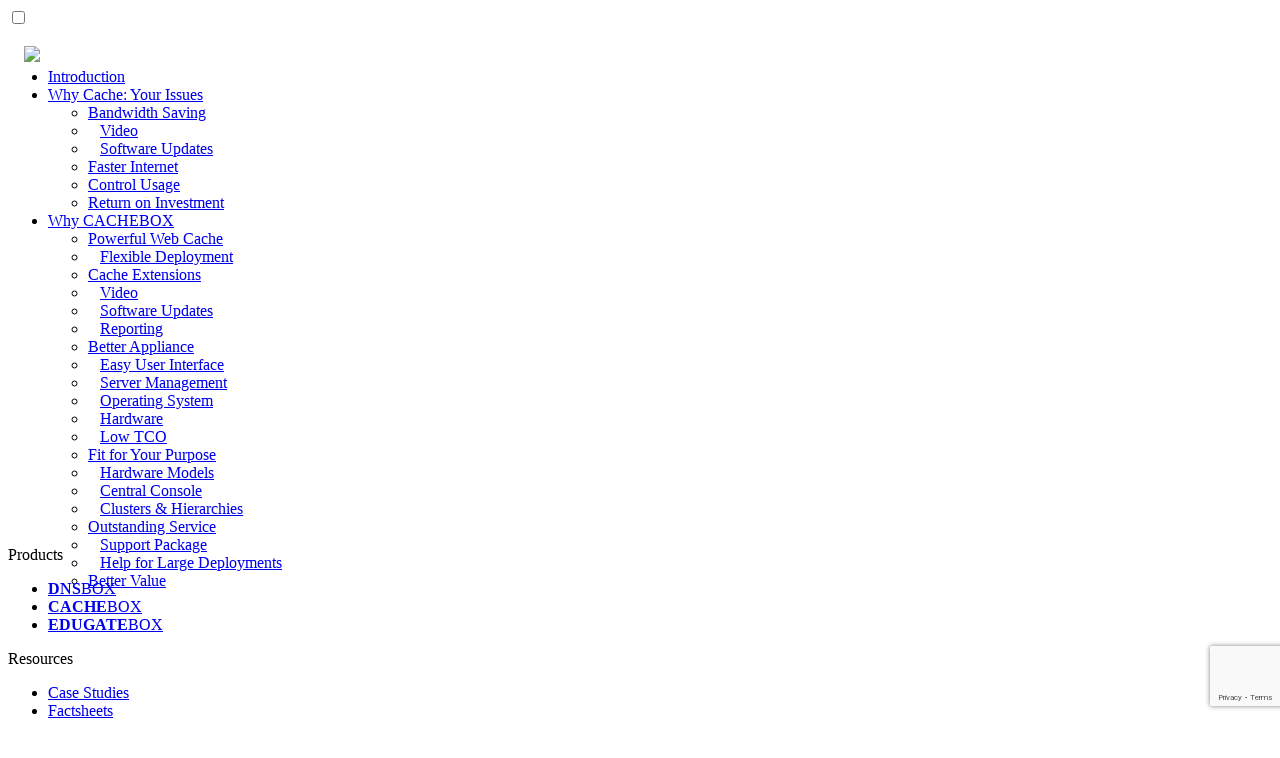

--- FILE ---
content_type: text/html; charset=UTF-8
request_url: https://www.appliansys.com/cachebox/isp/non-tech/overviews/
body_size: 14640
content:
<!doctype html>
<html>
<head>
	<!-- Google Analytics 4 -->
	<script async src="https://www.googletagmanager.com/gtag/js?id=G-Y5GW0JVDN1"></script>
	<script>
	window.dataLayer = window.dataLayer || [];
	function gtag(){dataLayer.push(arguments);}
	gtag('js', new Date());

	gtag('config', 'G-Y5GW0JVDN1');
	</script>
	<!-- End Google Analytics 4 -->
	<!-- Google Tag Manager -->
	<script>(function(w,d,s,l,i){w[l]=w[l]||[];w[l].push({'gtm.start':
	new Date().getTime(),event:'gtm.js'});var f=d.getElementsByTagName(s)[0],
	j=d.createElement(s),dl=l!='dataLayer'?'&l='+l:'';j.async=true;j.src=
	'https://www.googletagmanager.com/gtm.js?id='+i+dl;f.parentNode.insertBefore(j,f);
	})(window,document,'script','dataLayer','GTM-T5F2ST7');</script>
	<!-- End Google Tag Manager -->
	<!-- Ads -->
	<script async src="https://www.googletagmanager.com/gtag/js?id=AW-1067271541"></script> <script> window.dataLayer = window.dataLayer || []; function gtag(){dataLayer.push(arguments);} gtag('js', new Date()); gtag('config', 'AW-1067271541'); </script>
    <!-- End Ads -->
	<title>CACHEBOX - Performance Caching, Outstanding Value | ApplianSys</title>
    <meta charset="utf-8">
    <link rel="canonical" href="https://www.appliansys.com/cachebox/other/tech/overviews/introduction/">
		    <meta name="description" content="">
    <!--<meta name="viewport" content="width=1360">-->
	<meta name="viewport" content="width=device-width, initial-scale=1.0" />
    <meta name="robots" content="">
        <!--[if lt IE 9]>
    <script src="http://html5shiv.googlecode.com/svn/trunk/html5.js"></script>
    <script>window.html5 || document.write('<script src="js/html5shiv.js"><\/script>')</script>
    <![endif]-->
        <meta name='robots' content='max-image-preview:large' />
<link rel='dns-prefetch' href='//www.appliansys.com' />
<link rel='dns-prefetch' href='//ws.sharethis.com' />
<link rel='dns-prefetch' href='//www.google.com' />
<link rel='dns-prefetch' href='//fonts.googleapis.com' />
<link rel='dns-prefetch' href='//s.w.org' />
<link rel="alternate" type="application/rss+xml" title="ApplianSys &raquo; ISP User Preference - stage 1 Feed" href="https://www.appliansys.com/userprefs-stage1/isp/feed/" />
<script type="text/javascript">
window._wpemojiSettings = {"baseUrl":"https:\/\/s.w.org\/images\/core\/emoji\/14.0.0\/72x72\/","ext":".png","svgUrl":"https:\/\/s.w.org\/images\/core\/emoji\/14.0.0\/svg\/","svgExt":".svg","source":{"concatemoji":"https:\/\/www.appliansys.com\/wp-includes\/js\/wp-emoji-release.min.js?ver=6.0.11"}};
/*! This file is auto-generated */
!function(e,a,t){var n,r,o,i=a.createElement("canvas"),p=i.getContext&&i.getContext("2d");function s(e,t){var a=String.fromCharCode,e=(p.clearRect(0,0,i.width,i.height),p.fillText(a.apply(this,e),0,0),i.toDataURL());return p.clearRect(0,0,i.width,i.height),p.fillText(a.apply(this,t),0,0),e===i.toDataURL()}function c(e){var t=a.createElement("script");t.src=e,t.defer=t.type="text/javascript",a.getElementsByTagName("head")[0].appendChild(t)}for(o=Array("flag","emoji"),t.supports={everything:!0,everythingExceptFlag:!0},r=0;r<o.length;r++)t.supports[o[r]]=function(e){if(!p||!p.fillText)return!1;switch(p.textBaseline="top",p.font="600 32px Arial",e){case"flag":return s([127987,65039,8205,9895,65039],[127987,65039,8203,9895,65039])?!1:!s([55356,56826,55356,56819],[55356,56826,8203,55356,56819])&&!s([55356,57332,56128,56423,56128,56418,56128,56421,56128,56430,56128,56423,56128,56447],[55356,57332,8203,56128,56423,8203,56128,56418,8203,56128,56421,8203,56128,56430,8203,56128,56423,8203,56128,56447]);case"emoji":return!s([129777,127995,8205,129778,127999],[129777,127995,8203,129778,127999])}return!1}(o[r]),t.supports.everything=t.supports.everything&&t.supports[o[r]],"flag"!==o[r]&&(t.supports.everythingExceptFlag=t.supports.everythingExceptFlag&&t.supports[o[r]]);t.supports.everythingExceptFlag=t.supports.everythingExceptFlag&&!t.supports.flag,t.DOMReady=!1,t.readyCallback=function(){t.DOMReady=!0},t.supports.everything||(n=function(){t.readyCallback()},a.addEventListener?(a.addEventListener("DOMContentLoaded",n,!1),e.addEventListener("load",n,!1)):(e.attachEvent("onload",n),a.attachEvent("onreadystatechange",function(){"complete"===a.readyState&&t.readyCallback()})),(e=t.source||{}).concatemoji?c(e.concatemoji):e.wpemoji&&e.twemoji&&(c(e.twemoji),c(e.wpemoji)))}(window,document,window._wpemojiSettings);
</script>
<style type="text/css">
img.wp-smiley,
img.emoji {
	display: inline !important;
	border: none !important;
	box-shadow: none !important;
	height: 1em !important;
	width: 1em !important;
	margin: 0 0.07em !important;
	vertical-align: -0.1em !important;
	background: none !important;
	padding: 0 !important;
}
</style>
	<link rel='stylesheet' id='advanced-floating-content-css'  href='https://www.appliansys.com/wp-content/plugins/advanced-floating-content/public/css/advanced-floating-content-public.css?ver=3.7.6' type='text/css' media='all' />
<link rel='stylesheet' id='advanced-floating-content-animate-css'  href='https://www.appliansys.com/wp-content/plugins/advanced-floating-content/public/css/animate.css?ver=3.7.6' type='text/css' media='all' />
<link rel='stylesheet' id='contact-form-7-css'  href='https://www.appliansys.com/wp-content/plugins/contact-form-7/includes/css/styles.css?ver=5.6.3' type='text/css' media='all' />
<link rel='stylesheet' id='responsive-lightbox-nivo_lightbox-css-css'  href='https://www.appliansys.com/wp-content/plugins/responsive-lightbox-lite/assets/nivo-lightbox/nivo-lightbox.css?ver=6.0.11' type='text/css' media='all' />
<link rel='stylesheet' id='responsive-lightbox-nivo_lightbox-css-d-css'  href='https://www.appliansys.com/wp-content/plugins/responsive-lightbox-lite/assets/nivo-lightbox/themes/default/default.css?ver=6.0.11' type='text/css' media='all' />
<link rel='stylesheet' id='wpml-legacy-dropdown-0-css'  href='//www.appliansys.com/wp-content/plugins/sitepress-multilingual-cms/templates/language-switchers/legacy-dropdown/style.min.css?ver=1' type='text/css' media='all' />
<style id='wpml-legacy-dropdown-0-inline-css' type='text/css'>
.wpml-ls-statics-shortcode_actions{background-color:#ffffff;}.wpml-ls-statics-shortcode_actions, .wpml-ls-statics-shortcode_actions .wpml-ls-sub-menu, .wpml-ls-statics-shortcode_actions a {border-color:#cdcdcd;}.wpml-ls-statics-shortcode_actions a {color:#444444;background-color:#ffffff;}.wpml-ls-statics-shortcode_actions a:hover,.wpml-ls-statics-shortcode_actions a:focus {color:#000000;background-color:#eeeeee;}.wpml-ls-statics-shortcode_actions .wpml-ls-current-language>a {color:#444444;background-color:transparent;}.wpml-ls-statics-shortcode_actions .wpml-ls-current-language:hover>a, .wpml-ls-statics-shortcode_actions .wpml-ls-current-language>a:focus {color:#000000;background-color:#eeeeee;}
</style>
<link rel='stylesheet' id='cms-navigation-style-base-css'  href='https://www.appliansys.com/wp-content/plugins/wpml-cms-nav/res/css/cms-navigation-base.css?ver=1.5.5' type='text/css' media='screen' />
<link rel='stylesheet' id='cms-navigation-style-css'  href='https://www.appliansys.com/wp-content/plugins/wpml-cms-nav/res/css/cms-navigation.css?ver=1.5.5' type='text/css' media='screen' />
<link rel='stylesheet' id='twentytwelve-fonts-css'  href='https://fonts.googleapis.com/css?family=Open+Sans:400italic,700italic,400,700&#038;subset=latin,latin-ext' type='text/css' media='all' />
<link rel='stylesheet' id='twentytwelve-style-css'  href='https://www.appliansys.com/wp-content/themes/appliansys2/style.css?ver=6.0.11' type='text/css' media='all' />
<!--[if lt IE 9]>
<link rel='stylesheet' id='twentytwelve-ie-css'  href='https://www.appliansys.com/wp-content/themes/appliansys2/css/ie.css?ver=20121010' type='text/css' media='all' />
<![endif]-->
<script type='text/javascript' src='https://www.appliansys.com/wp-includes/js/jquery/jquery.min.js?ver=3.6.0' id='jquery-core-js'></script>
<script type='text/javascript' src='https://www.appliansys.com/wp-includes/js/jquery/jquery-migrate.min.js?ver=3.3.2' id='jquery-migrate-js'></script>
<script type='text/javascript' src='https://www.appliansys.com/wp-content/plugins/advanced-floating-content/public/js/advanced-floating-content-public.js?ver=3.7.6' id='advanced-floating-content-js'></script>
<script type='text/javascript' src='https://www.appliansys.com/wp-content/plugins/advanced-floating-content/public/js/jquery.cookie.min.js?ver=3.7.6' id='advanced-floating-contentcookies-js'></script>
<script type='text/javascript' src='https://www.appliansys.com/wp-content/plugins/responsive-lightbox-lite/assets/nivo-lightbox/nivo-lightbox.min.js?ver=6.0.11' id='responsive-lightbox-nivo_lightbox-js'></script>
<script type='text/javascript' id='responsive-lightbox-lite-script-js-extra'>
/* <![CDATA[ */
var rllArgs = {"script":"nivo_lightbox","selector":"lightbox","custom_events":""};
/* ]]> */
</script>
<script type='text/javascript' src='https://www.appliansys.com/wp-content/plugins/responsive-lightbox-lite/assets/inc/script.js?ver=6.0.11' id='responsive-lightbox-lite-script-js'></script>
<script type='text/javascript' src='//www.appliansys.com/wp-content/plugins/sitepress-multilingual-cms/templates/language-switchers/legacy-dropdown/script.min.js?ver=1' id='wpml-legacy-dropdown-0-js'></script>
<script id='st_insights_js' type='text/javascript' src='https://ws.sharethis.com/button/st_insights.js?publisher=eba0f3ba-f9ab-408c-bc68-c28af5afe749&#038;product=feather&#038;ver=1676890884' id='feather-sharethis-js'></script>
<link rel="https://api.w.org/" href="https://www.appliansys.com/wp-json/" /><link rel="EditURI" type="application/rsd+xml" title="RSD" href="https://www.appliansys.com/xmlrpc.php?rsd" />
<meta name="generator" content="WPML ver:4.4.10 stt:1,2;" />
<script type="text/javascript" src="https://www.operation-inspirationastute.com/js/809680.js" ></script>
<noscript><img alt="" src="https://www.operation-inspirationastute.com/809680.png" style="display:none;" /></noscript><style type="text/css">.recentcomments a{display:inline !important;padding:0 !important;margin:0 !important;}</style>
<style type="text/css"></style>
<style>
.synved-social-resolution-single {
display: inline-block;
}
.synved-social-resolution-normal {
display: inline-block;
}
.synved-social-resolution-hidef {
display: none;
}

@media only screen and (min--moz-device-pixel-ratio: 2),
only screen and (-o-min-device-pixel-ratio: 2/1),
only screen and (-webkit-min-device-pixel-ratio: 2),
only screen and (min-device-pixel-ratio: 2),
only screen and (min-resolution: 2dppx),
only screen and (min-resolution: 192dpi) {
	.synved-social-resolution-normal {
	display: none;
	}
	.synved-social-resolution-hidef {
	display: inline-block;
	}
}
</style>		<script>
		var url = ['isp/', 'non-tech/', 'overviews/', ''];
				var base_url = '/cachebox/';
			</script>
		<script src="https://www.appliansys.com/wp-content/themes/appliansys2/js/scripts.js"></script>
	<script>var tailoring_cookie_name = 'cachebox_last';var tailoring_cookie_value = 'isp/non-tech/overviews/';</script>        <script>
        function createCookie(name,value,days) {
            if (days) {
                var date = new Date();
                date.setTime(date.getTime()+(days*24*60*60*1000));
                var expires = "; expires="+date.toGMTString();
            }
            else {
                var expires = "";
            }
            document.cookie = name+"="+value+expires+"; path=/";
        }
        jQuery(document).ready(function(){
            if( document.cookie.match(tailoring_cookie_name) == null ) {
                open_tailoring();
                jQuery('body').append('<div class="overlay"></div>');
                createCookie(tailoring_cookie_name, tailoring_cookie_value, 3);
            }
        });
        </script>    <link rel="stylesheet" href="https://www.appliansys.com/wp-content/themes/appliansys2/css/style.css">
	<link rel="stylesheet" href="https://cdnjs.cloudflare.com/ajax/libs/font-awesome/4.7.0/css/font-awesome.min.css">	
	<script>
	jQuery(document).ready(function(){
		var quotes = jQuery("span.testimonial_quote");
		quotes.eq(0).show();
		var quoteIndex = -1;
		function showNextQuote() {
			++quoteIndex;
			quotes.eq(quoteIndex % quotes.length)
				.fadeIn(2000).css('display','block')
				.delay(3000)
				.fadeOut(2000, showNextQuote);
		}
		showNextQuote();
		
		var quotes_desc = jQuery("span.desc_quote");
		quotes_desc.eq(0).show();
		var quoteIndex_desc = -1;
		function showNextQuote_desc() {
			++quoteIndex_desc;
			quotes_desc.eq(quoteIndex_desc % quotes_desc.length)
				.fadeIn(2000).css('display','block')
				.delay(3000*2)
				.fadeOut(2000, showNextQuote_desc);
		}
		showNextQuote_desc();
	}); 
	</script>
</head>

<body>
	<!-- Google Tag Manager (noscript) -->
	<noscript><iframe src="https://www.googletagmanager.com/ns.html?id=GTM-T5F2ST7"
	height="0" width="0" style="display:none;visibility:hidden"></iframe></noscript>
	<!-- End Google Tag Manager (noscript) -->
<div class="wrapper">
	<div class="mobile-nav">
	<a href="/" class="logo"></a>
	<script>
		//------------------------------------------------------------------------------
		//-------------------------Random customer logo selector------------------------
		//------------------------------------------------------------------------------
		//

		document.addEventListener('DOMContentLoaded', function () {
			// Define your collections: each inner array is ONE set of 4 logos
			// Replace 'path/to/logoX.png' and alt text with your real data.
			const logoSets = [
				// Set 1
				[
					{ src: 'https://www.appliansys.com/wp-content/uploads/2017/11/NSW-Health.png', alt: 'New South Wales Health' },
					{ src: 'https://www.appliansys.com/wp-content/uploads/2017/10/arqiva.png', alt: 'Arqiva' },
					{ src: 'https://www.appliansys.com/wp-content/uploads/2017/11/1Malaysia-Village.png', alt: '1Malaysia' },
					{ src: 'https://www.appliansys.com/wp-content/uploads/2017/10/cps.png', alt: 'Chicago Public Schools' }
				],
				// Set 2
				[
					{ src: 'https://www.appliansys.com/wp-content/uploads/2017/10/arqiva.png', alt: 'Arqiva' },
					{ src: 'https://www.appliansys.com/wp-content/uploads/2017/11/Anaheim-1.png', alt: 'Anaheim Union High School District' },
					{ src: 'https://www.appliansys.com/wp-content/uploads/2017/11/IGT.png', alt: 'IGT' },
					{ src: 'https://www.appliansys.com/wp-content/uploads/2017/10/anglianwater.png', alt: 'Anglian Water' }
				],
				// Set 3
				[
					{ src: 'https://www.appliansys.com/wp-content/uploads/2017/10/edkey.png', alt: 'EdKey' },
					{ src: 'https://www.appliansys.com/wp-content/uploads/2017/10/phoenix-suns.png', alt: 'Phoenix Suns' },
					{ src: 'https://www.appliansys.com/wp-content/uploads/2017/10/dimensiondata.png', alt: 'Dimension Data' },
					{ src: 'https://www.appliansys.com/wp-content/uploads/2017/11/NSW-Health.png', alt: 'New South Wales Health' }
				],
				[
					{ src: 'https://www.appliansys.com/wp-content/uploads/2017/10/acer.png', alt: 'Acer' },
					{ src: 'https://www.appliansys.com/wp-content/uploads/2017/10/cps.png', alt: 'Chicago Public Schools' },
					{ src: 'https://www.appliansys.com/wp-content/uploads/2017/10/dimensiondata.png', alt: 'Dimension Data' },
					{ src: 'https://www.appliansys.com/wp-content/uploads/2017/11/Anaheim-1.png', alt: 'Anaheim Union High School District' }
				],

				[
					{ src: 'https://www.appliansys.com/wp-content/uploads/2017/10/acer.png', alt: 'Acer' },
					{ src: 'https://www.appliansys.com/wp-content/uploads/2017/11/MSAD49.png', alt: 'MSAD49' },
					{ src: 'https://www.appliansys.com/wp-content/uploads/2017/11/IGT.png', alt: 'IGT' },
					{ src: 'https://www.appliansys.com/wp-content/uploads/2017/11/NSW-Health.png', alt: 'New South Wales Health' }
				]


				// Add more sets as needed up to 10 (or more)
			];

			// Choose ONE random set per page load
			const randomIndex = Math.floor(Math.random() * logoSets.length);
			const selectedSet = logoSets[randomIndex];

			const container = document.getElementById('customer-logos');
			if (!container || !selectedSet) return;

			selectedSet.forEach(function (logo) {
				const img = document.createElement('img');
				img.src = logo.src;
				img.alt = logo.alt || '';
				img.className = 'customer-logo-img';
				container.appendChild(img);
			});
		});
		</script>
		
		
		<script type="text/javascript">
        jQuery(document).ready(function(){
            $('#responsive-menu').change(function() {
                if(this.checked) {
                    // change the burger icon to a close
                    document.getElementById("responsive-icon-display").src="https://www.appliansys.com/wp-content/themes/appliansys/img/close.png";
                    document.getElementById("responsive-icon-display").style.position = 'fixed';
                }
                else {
                    document.getElementById("responsive-icon-display").src="https://www.appliansys.com/wp-content/themes/appliansys/img/hi.png";
                    document.getElementById("responsive-icon-display").style.position = 'absolute';
                }
            });
        });
    </script>
	<input id="responsive-menu" type="checkbox"><label for="responsive-menu"><span><img src="https://www.appliansys.com/wp-content/themes/appliansys/img/hi.png" id="responsive-icon-display" style="display:block; height: 28px; float: left; margin: 18px 0 0 16px; z-index:100; position:absolute;"></span></label>
		<div id="overlaym">
		
		<!--<input id="responsive-menu" type="checkbox"><label for="responsive-menu"><span><img src="https://www.appliansys.com/wp-content/themes/appliansys/img/hi.png" style="display:block; height: 28px; float: left; margin: 18px 0 0 16px;"></span></label>-->	
		
		<aside class="left">
		<!--<table style="display:block; float: left; width:90%; margin: 18px 0 0 65px; z-index:0; position:absolute; top:40px;">
			<tr>
				<td style="width:18%; margin: 0 1% 0 2%"><a class="mob-sec-menu" href="www.appliansys.com">Home</a></td>
				<td style="width:18%; margin: 0 1% 0 0%"><a class="mob-sec-menu" href="/cachebox/"><b>CACHE</b>BOX</a></td>
				<td style="width:18%; margin: 0 1% 0 0%"><a class="mob-sec-menu" href="/dnsbox/"><b>DNS</b>BOX</a></td>
				<td style="width:18%; margin: 0 1% 0 0%"><a class="mob-sec-menu" href="/edugatebox/"><b>EDUGATE</b>BOX</a></td>
				<td style="width:18%; margin: 0 2% 0 1%"><a class="mob-sec-menu" href="/company/">About ApplianSys</a></td>
			</tr>
		</table>-->
		
		<div class="mob-prod-menu" style="margin-top:40px; margin-bottom:-60px;">
            <ul><ul></ul></li><li class="current"><a href="/cachebox/isp/non-tech/overviews/introduction/">Introduction</a><ul></ul></li><li><a href="/cachebox/isp/non-tech/overviews/why-cache/">Why Cache: Your Issues</a><ul><li><a href="/cachebox/isp/non-tech/overviews/bandwidth-saving/">Bandwidth Saving</a></li><li>&nbsp; &nbsp;<a href="/cachebox/isp/non-tech/overviews/why-video/" class="menu_small">Video</a></li><li>&nbsp; &nbsp;<a href="/cachebox/isp/non-tech/overviews/why-software/" class="menu_small">Software Updates</a></li><li><a href="/cachebox/isp/non-tech/overviews/speed-up-access/">Faster Internet</a></li><li><a href="/cachebox/isp/non-tech/overviews/control/">Control Usage</a></li><li><a href="/cachebox/isp/non-tech/overviews/return-on-investment/">Return on Investment</a></li></ul></li><li><a href="/cachebox/isp/non-tech/overviews/about-cachebox/">Why CACHEBOX</a><ul><li><a href="/cachebox/isp/non-tech/overviews/conventional-caching/">Powerful Web Cache</a></li><li>&nbsp; &nbsp;<a href="/cachebox/isp/non-tech/overviews/flexible-deployment/" class="menu_small">Flexible Deployment</a></li><li><a href="/cachebox/isp/non-tech/overviews/advanced-caching/">Cache Extensions</a></li><li>&nbsp; &nbsp;<a href="/cachebox/isp/non-tech/overviews/video/" class="menu_small">Video</a></li><li>&nbsp; &nbsp;<a href="/cachebox/isp/non-tech/overviews/software/" class="menu_small">Software Updates</a></li><li>&nbsp; &nbsp;<a href="/cachebox/isp/non-tech/overviews/cache-reporting/" class="menu_small">Reporting</a></li><li><a href="/cachebox/isp/non-tech/overviews/better-appliance/">Better Appliance</a></li><li>&nbsp; &nbsp;<a href="/cachebox/isp/non-tech/overviews/user-interface/" class="menu_small">Easy User Interface</a></li><li>&nbsp; &nbsp;<a href="/cachebox/isp/non-tech/overviews/easy-server-management/" class="menu_small">Server Management</a></li><li>&nbsp; &nbsp;<a href="/cachebox/isp/non-tech/overviews/operating-system/" class="menu_small">Operating System</a></li><li>&nbsp; &nbsp;<a href="/cachebox/isp/non-tech/overviews/hardware/" class="menu_small">Hardware</a></li><li>&nbsp; &nbsp;<a href="/cachebox/isp/non-tech/overviews/low-total-cost-of-ownership/" class="menu_small">Low TCO</a></li><li><a href="/cachebox/isp/non-tech/overviews/cachebox-range/">Fit for Your Purpose</a></li><li>&nbsp; &nbsp;<a href="/cachebox/isp/non-tech/overviews/models/" class="menu_small">Hardware Models</a></li><li>&nbsp; &nbsp;<a href="/cachebox/isp/non-tech/overviews/managing-multiple-cacheboxes/" class="menu_small">Central Console</a></li><li>&nbsp; &nbsp;<a href="/cachebox/isp/non-tech/overviews/clusters-hierarchies/" class="menu_small">Clusters &amp; Hierarchies</a></li><li><a href="/cachebox/isp/non-tech/overviews/support-cb/">Outstanding Service</a></li><li>&nbsp; &nbsp;<a href="/cachebox/isp/non-tech/overviews/support-package/" class="menu_small">Support Package</a></li><li>&nbsp; &nbsp;<a href="/cachebox/isp/non-tech/overviews/large-deployments/" class="menu_small">Help for Large Deployments</a></li><li><a href="/cachebox/isp/non-tech/overviews/incredible-value/">Better Value</a></li></ul></li><ul></ul></li></ul>		</div>
		<div class="links2">
            <div class="links-list2">
                <footerhead>Products</footerhead>
                <ul>
                    <li><a href="/dnsbox/" style=""><b>DNS</b>BOX</a></li>
                    <li><a href="/cachebox/"><b>CACHE</b>BOX</a></li>
                    <li><a href="/edugatebox/"><b>EDUGATE</b>BOX</a></li>
                </ul>
            </div>
            <div class="links-list2">
                <footerhead style="">Resources</footerhead>
				<ul id="menu-resources" class="menu"><li id="menu-item-967" class="menu-item menu-item-type-custom menu-item-object-custom menu-item-967"><a href="/casestudies/">Case Studies</a></li>
<li id="menu-item-968" class="menu-item menu-item-type-custom menu-item-object-custom menu-item-968"><a href="/factsheets/">Factsheets</a></li>
<li id="menu-item-969" class="menu-item menu-item-type-custom menu-item-object-custom menu-item-969"><a href="/testimonials/">Testimonials</a></li>
</ul>            </div>
            <div class="links-list2">
                <footerhead>Company</footerhead>
                <ul> 
    			<a href="/company/" style="">About Us</a><br>
				<a href="/news/" style="">News</a><br>
                <a href="/company/management/" style="">Management</a></br>
				<a href="/company/employment/" style="">Employment</a></br>
    		    <a href="/company/partners/" style="">Partners</a></br>
                </ul>
            </div>
			<div class="links-list2">
			    
               <footerhead> &nbsp; </footerhead>
                <ul>
    			<a href="/company/support/" style="">Support</a></br>	
                <a href="/company/privacy/" style="">Privacy</a></br>
				<a href="/company/legal/" style="">Legal</a></br>
				<a href="/company/contact/" style="">Contact Us</a></br>
			    </ul>
            </div>
        </div>
		<a href="/" class="logo" style="float:left;"></a>
		</aside>
		
		</div>
	
	
	<a href="/company/contact/#" class="contact" id="contact-button-header"></a>
	
	</div>
	
	
    <header>
        <a href="/" alt="ApplianSys logo" class="logo"></a>
                    
        <a href="/company/contact/#" alt="Button that links to appliansys.com's 'contact us' page" class="contact" id="contact-button-header"></a>
        <!--<a class="login" href="https://portal.appliansys.com/login">Log In</a>-->
    
        <nav>
            <ul>
                <li><a href="#">Products</a>
                                        <ul>
                        <li><a href="/dnsbox/"><b>DNS</b>BOX</a></li>
                        <li><a href="/cachebox/"><b>CACHE</b>BOX</a></li>
                        <li><a href="/edugatebox/"><b>EDUGATE</b>BOX</a></li>
                    </ul>
                </li>
                <li><a href="#">Resources</a>
					<ul id="menu-resources-1" class="menu"><li class="menu-item menu-item-type-custom menu-item-object-custom menu-item-967"><a href="/casestudies/">Case Studies</a></li>
<li class="menu-item menu-item-type-custom menu-item-object-custom menu-item-968"><a href="/factsheets/">Factsheets</a></li>
<li class="menu-item menu-item-type-custom menu-item-object-custom menu-item-969"><a href="/testimonials/">Testimonials</a></li>
</ul>				</li>
                <li><a href="#">Company</a>
					<ul id="menu-company" class="menu"><li id="menu-item-753" class="menu-item menu-item-type-post_type menu-item-object-page menu-item-753"><a href="https://www.appliansys.com/company/">About Us</a></li>
<li id="menu-item-1663" class="menu-item menu-item-type-post_type menu-item-object-page menu-item-1663"><a href="https://www.appliansys.com/news/">News</a></li>
<li id="menu-item-752" class="menu-item menu-item-type-post_type menu-item-object-page menu-item-752"><a href="https://www.appliansys.com/company/management/">Management</a></li>
<li id="menu-item-751" class="menu-item menu-item-type-post_type menu-item-object-page menu-item-751"><a href="https://www.appliansys.com/company/employment/">Employment</a></li>
<li id="menu-item-750" class="menu-item menu-item-type-post_type menu-item-object-page menu-item-750"><a href="https://www.appliansys.com/company/partners/">Partners</a></li>
<li id="menu-item-748" class="menu-item menu-item-type-post_type menu-item-object-page menu-item-748"><a href="https://www.appliansys.com/company/support/">Support</a></li>
<li id="menu-item-747" class="menu-item menu-item-type-post_type menu-item-object-page menu-item-privacy-policy menu-item-747"><a href="https://www.appliansys.com/company/privacy/">Privacy</a></li>
<li id="menu-item-746" class="menu-item menu-item-type-post_type menu-item-object-page menu-item-746"><a href="https://www.appliansys.com/company/contact/">Contact us</a></li>
<li id="menu-item-749" class="menu-item menu-item-type-post_type menu-item-object-page menu-item-749"><a href="https://www.appliansys.com/company/legal/">Legal</a></li>
</ul>				</li>
            </ul>
        </nav>
        <!--<div class="search">
            <form action="/search/" method="get">
                <input type="text" value="Search" onblur="if (value == '') {value = 'Search'}" onfocus="if (value == 'Search') {value =''}" name="q">
                <input type="submit" value="">
            </form>
        </div>-->
        
        	<div class="langsel"><div class="wpml-ls-statics-shortcode_actions wpml-ls wpml-ls-legacy-dropdown js-wpml-ls-legacy-dropdown" id="lang_sel"><ul><li tabindex="0" class="wpml-ls-slot-shortcode_actions wpml-ls-item wpml-ls-item-en wpml-ls-current-language wpml-ls-first-item wpml-ls-item-legacy-dropdown"><a href="#" class="js-wpml-ls-item-toggle wpml-ls-item-toggle lang_sel_sel icl-en"><span class="wpml-ls-native icl_lang_sel_current icl_lang_sel_native">English</span></a><ul class="wpml-ls-sub-menu"><li class="icl-es wpml-ls-slot-shortcode_actions wpml-ls-item wpml-ls-item-es wpml-ls-last-item"><a href="/es/cachebox/isp/non-tech/overviews//"><span class="wpml-ls-native icl_lang_sel_native">Español</span><span class= "wpml-ls-display icl_lang_sel_translated"> <span class="wpml-ls-bracket icl_lang_sel_bracket">(</span>Spanish<span class="icl_lang_sel_bracket">)</span></span></a></li></ul></li></ul></div></div>    </header>
		
    <div class="top-img">
        <p class="desc">
		<span class="level1">
			Performance Caching, Outstanding Value		</span><br>
				<span class="testimonial_quote">
		<span class="level2">
			"<b>CACHE</b>BOX seems to work through any CDN changes. We haven’t noticed any downtime."		</span><br>
		<span class="level5"><b>Ray Taylor, CEO, Taylor Communications, New Zealand</b></span>
		</span>
				<span class="testimonial_quote">
		<span class="level2">
			"<b>CACHE</b>BOX saved us a lot of bandwidth and allowed us to improve customer satisfaction dramatically."		</span><br>
		<span class="level5"><b>Nizar Hamoudah, Network Administrator, Zaytona, West Bank</b></span>
		</span>
				<span class="testimonial_quote">
		<span class="level2">
			"We regularly get hit rates of 40% and have been able to add a lot more subscribers to our network."		</span><br>
		<span class="level5"><b>Dale Pompey, IT Manager at Karib Cable Kelcom International, Trinidad and Tobago</b></span>
		</span>
				<span class="testimonial_quote">
		<span class="level2">
			"We were very impressed with <b>CACHE</b>BOX’s ease of use and its value for money."		</span><br>
		<span class="level5"><b>Nizar Hammoudeh, Zaytona ISP, Palestine</b></span>
		</span>
				<span class="testimonial_quote">
		<span class="level2">
			"We've been using the <b>CACHE</b>BOX for several years successfully"		</span><br>
		<span class="level5"><b>Mark Street, Network Admin, Sure South Atlantic (C&W Falklands), Falkland Islands</b></span>
		</span>
			</p>
	<img src="https://www.appliansys.com/wp-content/themes/appliansys2/img/top-img3.jpg" alt=""   style="width:1200px; height:210px;"/>
    </div>

    <div class="main three-cols">
<aside class="left">
<section class="crumbs">
    <a href="javascript:open_tailoring()"><p class="crumb" style="text-transform: uppercase">Sector: <b>isp  |</b>  Detail: <b>overview</b></p></a>
</section>
	<ul><ul></ul></li><li class="current"><a href="/cachebox/isp/non-tech/overviews/introduction/">Introduction</a><ul></ul></li><li><a href="/cachebox/isp/non-tech/overviews/why-cache/">Why Cache: Your Issues</a><ul><li><a href="/cachebox/isp/non-tech/overviews/bandwidth-saving/">Bandwidth Saving</a></li><li>&nbsp; &nbsp;<a href="/cachebox/isp/non-tech/overviews/why-video/" class="menu_small">Video</a></li><li>&nbsp; &nbsp;<a href="/cachebox/isp/non-tech/overviews/why-software/" class="menu_small">Software Updates</a></li><li><a href="/cachebox/isp/non-tech/overviews/speed-up-access/">Faster Internet</a></li><li><a href="/cachebox/isp/non-tech/overviews/control/">Control Usage</a></li><li><a href="/cachebox/isp/non-tech/overviews/return-on-investment/">Return on Investment</a></li></ul></li><li><a href="/cachebox/isp/non-tech/overviews/about-cachebox/">Why CACHEBOX</a><ul><li><a href="/cachebox/isp/non-tech/overviews/conventional-caching/">Powerful Web Cache</a></li><li>&nbsp; &nbsp;<a href="/cachebox/isp/non-tech/overviews/flexible-deployment/" class="menu_small">Flexible Deployment</a></li><li><a href="/cachebox/isp/non-tech/overviews/advanced-caching/">Cache Extensions</a></li><li>&nbsp; &nbsp;<a href="/cachebox/isp/non-tech/overviews/video/" class="menu_small">Video</a></li><li>&nbsp; &nbsp;<a href="/cachebox/isp/non-tech/overviews/software/" class="menu_small">Software Updates</a></li><li>&nbsp; &nbsp;<a href="/cachebox/isp/non-tech/overviews/cache-reporting/" class="menu_small">Reporting</a></li><li><a href="/cachebox/isp/non-tech/overviews/better-appliance/">Better Appliance</a></li><li>&nbsp; &nbsp;<a href="/cachebox/isp/non-tech/overviews/user-interface/" class="menu_small">Easy User Interface</a></li><li>&nbsp; &nbsp;<a href="/cachebox/isp/non-tech/overviews/easy-server-management/" class="menu_small">Server Management</a></li><li>&nbsp; &nbsp;<a href="/cachebox/isp/non-tech/overviews/operating-system/" class="menu_small">Operating System</a></li><li>&nbsp; &nbsp;<a href="/cachebox/isp/non-tech/overviews/hardware/" class="menu_small">Hardware</a></li><li>&nbsp; &nbsp;<a href="/cachebox/isp/non-tech/overviews/low-total-cost-of-ownership/" class="menu_small">Low TCO</a></li><li><a href="/cachebox/isp/non-tech/overviews/cachebox-range/">Fit for Your Purpose</a></li><li>&nbsp; &nbsp;<a href="/cachebox/isp/non-tech/overviews/models/" class="menu_small">Hardware Models</a></li><li>&nbsp; &nbsp;<a href="/cachebox/isp/non-tech/overviews/managing-multiple-cacheboxes/" class="menu_small">Central Console</a></li><li>&nbsp; &nbsp;<a href="/cachebox/isp/non-tech/overviews/clusters-hierarchies/" class="menu_small">Clusters &amp; Hierarchies</a></li><li><a href="/cachebox/isp/non-tech/overviews/support-cb/">Outstanding Service</a></li><li>&nbsp; &nbsp;<a href="/cachebox/isp/non-tech/overviews/support-package/" class="menu_small">Support Package</a></li><li>&nbsp; &nbsp;<a href="/cachebox/isp/non-tech/overviews/large-deployments/" class="menu_small">Help for Large Deployments</a></li><li><a href="/cachebox/isp/non-tech/overviews/incredible-value/">Better Value</a></li></ul></li><ul></ul></li></ul></aside>

<div class="content">
	<div class="entry-content"><p>You need <strong>CACHE</strong>BOX if:</p>
<ul>
<li>Your bandwidth is full and/or too expensive</li>
<li>You want to be able to use more bandwidth-hungry content</li>
<li>Your customers are frustrated because the web is too slow</li>
<li>You want to add more users to your network without overloading it</li>
</ul>
<p>The <strong>CACHE</strong>BOX range combines high performance caching of modern web traffic with the security, reliability and ease-of-use of the appliance format to solve these problems.</p>
<p><a href="https://www.appliansys.com/wp-content/uploads/2016/01/CACHEBOX-appliances-and-user-interface-1200px.png" rel="lightbox-0"><img loading="lazy" class="alignright wp-image-12574" style="margin: -6px 0px -6px 16px;" src="https://www.appliansys.com/wp-content/uploads/2016/01/CACHEBOX-appliances-and-user-interface.png" alt="CACHEBOX appliances and user interface" width="202" height="90" /></a></p>
<p>With <strong>CACHE</strong>BOX you will:</p>
<ul>
<li>Save bandwidth</li>
<li>Deliver a better internet experience</li>
</ul>
<p><strong>CACHE</strong>BOX customers come in all shapes and sizes – so far in over 155 countries around the world. They choose <strong>CACHE</strong>BOX because it delivers high performance caching with outstanding value for money.</p>
<p><strong>CACHE</strong>BOX is the best value solution because ApplianSys is focused on making network managers’ lives easier. As a result of our focus:</p>
<ul>
<li><strong>CACHE</strong>BOX caches clever &#8211; tuned for performance, caching “un-cacheable” content</li>
<li>We build a better appliance – saving you more time &amp; money and making your life easier</li>
<li>We back our products up with world-class service</li>
<li><strong>CACHE</strong>BOX is affordable, sensibly priced</li>
</ul>
<p>Because <strong>CACHE</strong>BOX customers come in all shapes and sizes, the <strong>CACHE</strong>BOX range is flexible, with lots of options. So we can fit a solution to your specific need.</p>
<table style="width: 100%; cellspacing: 10px; cellpadding: 4px; align: left; margin-top: 24px;">
<tbody>
<tr>
<td style="border: 0px solid #BBBDBF;"><a href="/company/contact/"><img style="align: left; margin: -8px 0 0 0; width:150px; height:23px;" src="https://www.appliansys.com/wp-content/uploads/2014/09/Contact-button-on-page.png" alt="" /></a></td>
<td style="border: 0px solid #BBBDBF;">
<p style="text-align: right;"><em><a href="/cachebox/isp/non-tech/overviews/why-cache/"><strong>Next:</strong> Why Cache &gt;</a></em></p>
</td>
</tr>
</tbody>
</table>
</div></div>

<div class="slide-bl">
	<div class="container">
		<span style="line-height: 1.3;">Because <strong>CACHE</strong>BOX is versatile and scalable, our customers around the world come in all shapes and sizes. ISPs, education authorities, blue-chip multi-nationals, public sector bodies, small businesses, shipping fleets and hotels get more out of their bandwidth with <strong>CACHE</strong>BOX.</span><br />
<br />
<strong>How can we make your visit easier?</strong><br />
<br />
Give us a few details about your requirement and we'll make your life easier by serving the most relevant information.        <div class="form">
			<div class="column col1 colsmall"><h6>I work in a...</h6><ul><li class="button1 active"><a href="/cachebox/isp/non-tech/overviews/" rel="isp/">ISP</a></li><li class="button2"><a href="/cachebox/enterprise/non-tech/overviews/" rel="enterprise/">Enterprise</a></li><li class="button3"><a href="/cachebox/other/non-tech/overviews/" rel="other/">Other</a></li><li class="button4"><a href="/cachebox/school/non-tech/overviews/" rel="school/">School</a></li></ul></div><div class="column col2 colmedium"><h6>I prefer to read...</h6><ul><li class="button5"><a href="/cachebox/isp/tech/overviews/" rel="tech/">Detail</a></li><li class="button6 active"><a href="/cachebox/isp/non-tech/overviews/" rel="non-tech/">Overview</a></li></ul></div><div class="column col3 collarge"><h6>Start with...</h6><ul><li class="button7"><a href="/cachebox/isp/non-tech/details/" rel="details/">Why I need Cachebox</a></li><li class="button8 active"><a href="/cachebox/isp/non-tech/overviews/" rel="overviews/">Why I need caching</a></li></ul></div>			<a class="go" id="tailor_go" href="#">GO</a>
		</div>
	</div>
	<div class="button fold"></div>
</div>

        <aside class="right">
            <!--<section class="contacts">
                <a class="mail" href="/company/contact/"></a>
                <p class="phone">+44 (0)8454 50 51 52</p>
            </section>-->
            <section>
                <article>
                    <header>
                        <righthead>News</righthead>
                        <a class="link" href="/news/?product[]=cachebox&sector[]=isp">More ></a>
                    </header>
                    <p class="news-list-links">
                    <a href="/cachebox-helping-restore-paradise"><b>CACHE</b>BOX helping restore Paradise</a><a href="/cache-box-banishes-cyberia-blues"><b>CACHE</b>BOX banishes Cyberia blues</a><a href="/cachebox-brings-livestream-to-life"><b>CACHE</b>BOX brings livestream to life</a><a href="/cache-box-game-changer-for-isp"><b>CACHE</b>BOX game-changer for ISP</a><a href="/loadbox-low-cost-balancer"><b>LOAD</b>BOX: low cost balancer</a>                    </p>
                </article>
                                                <article>
                    <header>
                        <righthead>Case Study</righthead>
                        <a class="link" href="/casestudies/?product[]=cachebox&sector[]=isp">More ></a>
                    </header>
                    <!--<h3><a class="link-cs" href="/casestudies/radio-active-save-bandwidth-increase-qos-cachebox">Radio Active Telecommunications</a></h3>-->
                                        <img width="240" height="97" src="https://www.appliansys.com/wp-content/uploads/2016/05/radioactive.png" class="attachment-full size-full wp-post-image" alt="Radioactive Case Study Introduction Image" loading="lazy" />
                    <p class="excerpt-cs">
                        Radio Active Telecommunications is a Wireless Internet Service Provider (WISP) based in Hoedspruit in the Limpopo Province of South Africa.                    </p>
                    <p>
                        <a class="link" href="/casestudies/radio-active-save-bandwidth-increase-qos-cachebox">Continue ></a>
                    </p>
                </article>
                                                <article>
                    <header>
                        <righthead>Our Customers</righthead>
                    </header>
					<div class="customer-logos-wrapper">
   						 <div id="customer-logos" class="customer-logos"></div>
					</div>
                </article>

               <!-- <article>
                    <header>
                        <righthead>Get in touch</righthead>
                                        </header>
                    <div role="form" class="wpcf7" id="wpcf7-f39005-o1" lang="en-US" dir="ltr">
<div class="screen-reader-response"><p role="status" aria-live="polite" aria-atomic="true"></p> <ul></ul></div>
<form action="/cachebox/isp/non-tech/overviews/#wpcf7-f39005-o1" method="post" class="wpcf7-form init" novalidate="novalidate" data-status="init">
<div style="display: none;">
<input type="hidden" name="_wpcf7" value="39005" />
<input type="hidden" name="_wpcf7_version" value="5.6.3" />
<input type="hidden" name="_wpcf7_locale" value="en_US" />
<input type="hidden" name="_wpcf7_unit_tag" value="wpcf7-f39005-o1" />
<input type="hidden" name="_wpcf7_container_post" value="0" />
<input type="hidden" name="_wpcf7_posted_data_hash" value="" />
<input type="hidden" name="_wpcf7_recaptcha_response" value="" />
</div>
<table class="home-contact-mob" style="border: 0px;">
<tr style="margin-bottom:10px;">
<td style="padding:6px 0px;">First Name<span style="color:red;">*</span></td>
<td style="padding:6px 0px;"><span class="wpcf7-form-control-wrap" data-name="Firstname"><input type="text" name="Firstname" value="" size="40" class="wpcf7-form-control wpcf7-text wpcf7-validates-as-required hp-form-n" aria-required="true" aria-invalid="false" /></span> </td>
</tr>
<tr style="margin-bottom:10px;">
<td style="padding:6px 0px;">Last Name<span style="color:red;">*</span></td>
<td style="padding:6px 0px;"><span class="wpcf7-form-control-wrap" data-name="Lastname"><input type="text" name="Lastname" value="" size="40" class="wpcf7-form-control wpcf7-text wpcf7-validates-as-required hp-form-n" aria-required="true" aria-invalid="false" /></span> </td>
</tr>
<tr style="margin-bottom:10px;">
<td style="padding:6px 0px;">Company<span style="color:red;">*</span></td>
<td style="padding:6px 0px;"><span class="wpcf7-form-control-wrap" data-name="Company"><input type="text" name="Company" value="" size="40" class="wpcf7-form-control wpcf7-text wpcf7-validates-as-required hp-form-c" aria-required="true" aria-invalid="false" /></span></td>
</tr>
<tr style="margin-bottom:10px;">
<td style="padding:6px 0px;">Email<span style="color:red;">*</span></td>
<td style="padding:10px 0px;"><span class="wpcf7-form-control-wrap" data-name="Email"><input type="text" name="Email" value="" size="40" class="wpcf7-form-control wpcf7-text wpcf7-validates-as-required hp-form-e" aria-required="true" aria-invalid="false" /></span></td>
</tr>
<tr style="margin-bottom:10px;">
<td style="padding:6x 0px;">Interest<span style="color:red;">*</span></td>
<td style="padding-left: 1px;"><span class="wpcf7-form-control-wrap" data-name="AreaProductofInterest"><select name="AreaProductofInterest" class="wpcf7-form-control wpcf7-select wpcf7-validates-as-required" aria-required="true" aria-invalid="false"><option value="CACHEBOX">CACHEBOX</option><option value="DNSBOX">DNSBOX</option><option value="EDUGATEBOX">EDUGATEBOX</option></select></span></td>
</tr>
</table>
<div class="g-recaptcha" data-sitekey="6LcqCYEUAAAAAN67qlEoCTEM5SoCjMt5FPUQBIbi"></div>
<p><span id="wpcf7-697108e4770e4-wrapper" class="wpcf7-form-control-wrap postcode-426-wrap" style="display:none !important; visibility:hidden !important;"><label for="wpcf7-697108e4770e4-field" class="hp-message">Please leave this field empty.</label><input id="wpcf7-697108e4770e4-field"  class="wpcf7-form-control wpcf7-text" type="text" name="postcode-426" value="" size="40" tabindex="-1" autocomplete="new-password" /></span><br />
<a class="mob-sub"><input type="submit" value="Send" class="wpcf7-form-control has-spinner wpcf7-submit fm_form_submit" id="fm_form_submit" /></a></p>
<div class="wpcf7-response-output" aria-hidden="true"></div></form></div>
                </article> -->
            </section>
        </aside>
   </div>



<footer>
        <div class="hot-topics">
        <div id="myCarousel" class="carousel slide">
                <!-- Indicators -->
                <ol class="carousel-indicators">
                    <li data-target="#myCarousel" data-slide-to="0" class="active"></li>
                    <li data-target="#myCarousel" data-slide-to="1"></li>
                                        <!--<li data-target="#myCarousel" data-slide-to="2"></li>-->
                </ol>
                <!-- Wrapper for Slides -->
                <div class="carousel-inner">
                    <div class="item active">
                        <!-- Set the first background image using inline CSS below. -->
                        <div class="fill" style="min-height:100%; background: url(https://www.appliansys.com/wp-content/themes/appliansys2/img/dhcp-carousel-1200-215.png); background-size:cover;"></div>
                        <div class="carousel-caption">
                            <p class="animated fadeInDown" style="color: #000; font-size: 19px;"><strong>DHCP Perfected</strong></p>
                            <p class="animated fadeInUp description">Network Managers need a more complete DHCP service than basic routers, Windows Server or ISC's DHCPd can provide. <b>DNS</b>BOX is the full-featured, failover-ready DHCP server you've been looking for.</p>
                            <p class="animated fadeInUp"><a href="https://dhcp.appliansys.com/" class="btn btn-transparent btn-rounded btn-large">Discover More</a></p>
                        </div>
                    </div>
                    <!--<div class="item">
                        <!-- Set the second background image using inline CSS below. -->
                        <!--<div class="fill" style="min-height:100%; background: url(https://www.appliansys.com/wp-content/themes/appliansys2/img/ewf-carousel-1200-215.png); background-size:cover;"></div>
                        <div class="carousel-caption">
                        <p class="animated fadeInDown" style="color: #000; font-size: 19px;"><strong>Education World Forum 2023</strong></p>
                            <p class="animated fadeInUp description">ApplianSys is proud to sponsor the world's largest gathering of Ministers of Education: EWF 23. Join us  in London to hear how we're fixing the connectivity problem for education around the globe.</p>
                            <p class="animated fadeInUp"><a href="https://www.theewf.org/partners/view/appliansys" class="btn btn-transparent btn-rounded btn-large">Learn More</a></p>
                        </div>
                    </div>-->
                                        <div class="item">
                        <!-- Set the second background image using inline CSS below. -->
                        <div class="fill" style="min-height:100%; background: url(https://www.appliansys.com/wp-content/themes/appliansys2/img/ussd-carousel-1200-215.png); background-size:cover;"></div>
                        <div class="carousel-caption">
                        <p class="animated fadeInDown" style="color: #000; font-size: 19px;"><strong>The evidence is in</strong></p>
                            <p class="animated fadeInUp description">Schools in 44 states use 100% E-Rate funded <b>CACHE</b>BOXes. Get the data from their deployments on our dedicated microsite.</p>
                            <p class="animated fadeInUp"><a href="https://why-schools-cache.appliansys.com" class="btn btn-transparent btn-rounded btn-large">Read Case Studies</a></p>
                        </div>
                    </div>
                </div>
                <!-- Controls -->
                <a class="left carousel-control" href="#myCarousel" data-slide="prev">
                    <span class="icon-prev"></span>
                </a>
                <a class="right carousel-control" href="#myCarousel" data-slide="next">
                    <span class="icon-next"></span>
                </a>
        </div>
    </div>

    <div class="contact">
            <footerhead>ApplianSys Limited</footerhead>
            <p>
                Sales Hotline
                <strong>+44 8454 50 51 52</strong>
            </p>
                        <br>
                        <footerhead>Customer Portal</footerhead><br>
                        <a href="https://portal.appliansys.com" class="linkbttn">Login</a>
        </div>
        <div class="links">
            <div class="links-list">
                <footerhead>Products</footerhead>
                <ul>
                    <li><a href="/dnsbox/" style=""><b>DNS</b>BOX</a></li>
                    <li><a href="/cachebox/"><b>CACHE</b>BOX</a></li>
                    <li><a href="/edugatebox/"><b>EDUGATE</b>BOX</a></li>
                </ul>
            </div>
            <div class="links-list">
                <footerhead style="">Resources</footerhead>
                                <ul id="menu-resources-2" class="menu"><li class="menu-item menu-item-type-custom menu-item-object-custom menu-item-967"><a href="/casestudies/">Case Studies</a></li>
<li class="menu-item menu-item-type-custom menu-item-object-custom menu-item-968"><a href="/factsheets/">Factsheets</a></li>
<li class="menu-item menu-item-type-custom menu-item-object-custom menu-item-969"><a href="/testimonials/">Testimonials</a></li>
</ul>            </div>
            <div class="links-list">
                <footerhead>Company</footerhead>
                <ul>
                        <a href="/company/" style="">About Us</a><br>
                                <a href="/news/" style="">News</a><br>
                <a href="/company/management/" style="">Management</a></br>
                                <a href="/company/employment/" style="">Employment</a></br>
                    <a href="/company/partners/" style="">Partners</a></br>
                </ul>
            </div>
                        <div class="links-list">

               <footerhead> &nbsp; </footerhead>
                <ul>
                        <a href="/company/support/" style="">Support</a></br>
                <a href="/company/privacy/" style="">Privacy</a></br>
                                <a href="/company/legal/" style="">Legal</a></br>
                                <a href="/company/contact/" style="">Contact Us</a></br>
                            </ul>
            </div>
        </div>
        <div class="socials">
                <a href="https://www.facebook.com/appliansys/" class="fa fa-facebook sociallog"></a>
                <a href="https://twitter.com/appliansys" class="fa fa-twitter sociallog"></a>
                <a href="https://www.linkedin.com/company/appliansys" class="fa fa-linkedin sociallog"></a>
                </div>
                <div class="copyright">
        <p align="center">&copy; 2001 -
            <script type="text/javascript">
              var year = new Date();
              document.write(year.getFullYear());
            </script>
            ApplianSys</p>
        </div>

    </footer>

</div>

<script type="text/javascript">
jQuery(document).ready(function(){
            //jQuery.cookie("afc_clicked","");
           
          });</script><!-- Matomo --><script type="text/javascript">
var _paq = window._paq = window._paq || [];
_paq.push(['trackPageView']);_paq.push(['enableLinkTracking']);_paq.push(['alwaysUseSendBeacon']);_paq.push(['setTrackerUrl', "\/\/www.appliansys.com\/wp-content\/plugins\/matomo\/app\/matomo.php"]);_paq.push(['setSiteId', '1']);var d=document, g=d.createElement('script'), s=d.getElementsByTagName('script')[0];
g.type='text/javascript'; g.async=true; g.src="\/\/www.appliansys.com\/wp-content\/uploads\/matomo\/matomo.js"; s.parentNode.insertBefore(g,s);
</script>
<!-- End Matomo Code --><script type="text/javascript">
document.addEventListener( 'wpcf7mailsent', function( event ) {
    ga( 'send', 'event', 'Contact Form', 'submit' );
}, false );
</script>
<script type='text/javascript' src='https://www.appliansys.com/wp-content/plugins/contact-form-7/includes/swv/js/index.js?ver=5.6.3' id='swv-js'></script>
<script type='text/javascript' id='contact-form-7-js-extra'>
/* <![CDATA[ */
var wpcf7 = {"api":{"root":"https:\/\/www.appliansys.com\/wp-json\/","namespace":"contact-form-7\/v1"},"cached":"1"};
/* ]]> */
</script>
<script type='text/javascript' src='https://www.appliansys.com/wp-content/plugins/contact-form-7/includes/js/index.js?ver=5.6.3' id='contact-form-7-js'></script>
<script type='text/javascript' src='https://www.appliansys.com/wp-content/themes/appliansys2/js/navigation.js?ver=1.0' id='twentytwelve-navigation-js'></script>
<script type='text/javascript' src='https://www.google.com/recaptcha/api.js?render=6LfYCYEUAAAAAIPUjhWXemfjLD_0SWy3Br4c-sBW&#038;ver=3.0' id='google-recaptcha-js'></script>
<script type='text/javascript' src='https://www.appliansys.com/wp-includes/js/dist/vendor/regenerator-runtime.min.js?ver=0.13.9' id='regenerator-runtime-js'></script>
<script type='text/javascript' src='https://www.appliansys.com/wp-includes/js/dist/vendor/wp-polyfill.min.js?ver=3.15.0' id='wp-polyfill-js'></script>
<script type='text/javascript' id='wpcf7-recaptcha-js-extra'>
/* <![CDATA[ */
var wpcf7_recaptcha = {"sitekey":"6LfYCYEUAAAAAIPUjhWXemfjLD_0SWy3Br4c-sBW","actions":{"homepage":"homepage","contactform":"contactform"}};
/* ]]> */
</script>
<script type='text/javascript' src='https://www.appliansys.com/wp-content/plugins/contact-form-7/modules/recaptcha/index.js?ver=5.6.3' id='wpcf7-recaptcha-js'></script>


<script>
document.addEventListener( 'wpcf7mailsent', function( event ) {
    location = 'https://www.appliansys.com/contact-form-done/';
}, false );
</script>
<!-- Global site tag (gtag.js) - Google Analytics -->
        <script async src="https://www.googletagmanager.com/gtag/js?id=UA-165443-1"></script>

    <script src='https://cdnjs.cloudflare.com/ajax/libs/jquery/3.1.0/jquery.min.js'></script>
<script src='https://cdnjs.cloudflare.com/ajax/libs/twitter-bootstrap/3.3.7/js/bootstrap.min.js'></script>


</body>
</html>

--- FILE ---
content_type: text/html; charset=utf-8
request_url: https://www.google.com/recaptcha/api2/anchor?ar=1&k=6LfYCYEUAAAAAIPUjhWXemfjLD_0SWy3Br4c-sBW&co=aHR0cHM6Ly93d3cuYXBwbGlhbnN5cy5jb206NDQz&hl=en&v=PoyoqOPhxBO7pBk68S4YbpHZ&size=invisible&anchor-ms=20000&execute-ms=30000&cb=23mprfe7htw5
body_size: 48638
content:
<!DOCTYPE HTML><html dir="ltr" lang="en"><head><meta http-equiv="Content-Type" content="text/html; charset=UTF-8">
<meta http-equiv="X-UA-Compatible" content="IE=edge">
<title>reCAPTCHA</title>
<style type="text/css">
/* cyrillic-ext */
@font-face {
  font-family: 'Roboto';
  font-style: normal;
  font-weight: 400;
  font-stretch: 100%;
  src: url(//fonts.gstatic.com/s/roboto/v48/KFO7CnqEu92Fr1ME7kSn66aGLdTylUAMa3GUBHMdazTgWw.woff2) format('woff2');
  unicode-range: U+0460-052F, U+1C80-1C8A, U+20B4, U+2DE0-2DFF, U+A640-A69F, U+FE2E-FE2F;
}
/* cyrillic */
@font-face {
  font-family: 'Roboto';
  font-style: normal;
  font-weight: 400;
  font-stretch: 100%;
  src: url(//fonts.gstatic.com/s/roboto/v48/KFO7CnqEu92Fr1ME7kSn66aGLdTylUAMa3iUBHMdazTgWw.woff2) format('woff2');
  unicode-range: U+0301, U+0400-045F, U+0490-0491, U+04B0-04B1, U+2116;
}
/* greek-ext */
@font-face {
  font-family: 'Roboto';
  font-style: normal;
  font-weight: 400;
  font-stretch: 100%;
  src: url(//fonts.gstatic.com/s/roboto/v48/KFO7CnqEu92Fr1ME7kSn66aGLdTylUAMa3CUBHMdazTgWw.woff2) format('woff2');
  unicode-range: U+1F00-1FFF;
}
/* greek */
@font-face {
  font-family: 'Roboto';
  font-style: normal;
  font-weight: 400;
  font-stretch: 100%;
  src: url(//fonts.gstatic.com/s/roboto/v48/KFO7CnqEu92Fr1ME7kSn66aGLdTylUAMa3-UBHMdazTgWw.woff2) format('woff2');
  unicode-range: U+0370-0377, U+037A-037F, U+0384-038A, U+038C, U+038E-03A1, U+03A3-03FF;
}
/* math */
@font-face {
  font-family: 'Roboto';
  font-style: normal;
  font-weight: 400;
  font-stretch: 100%;
  src: url(//fonts.gstatic.com/s/roboto/v48/KFO7CnqEu92Fr1ME7kSn66aGLdTylUAMawCUBHMdazTgWw.woff2) format('woff2');
  unicode-range: U+0302-0303, U+0305, U+0307-0308, U+0310, U+0312, U+0315, U+031A, U+0326-0327, U+032C, U+032F-0330, U+0332-0333, U+0338, U+033A, U+0346, U+034D, U+0391-03A1, U+03A3-03A9, U+03B1-03C9, U+03D1, U+03D5-03D6, U+03F0-03F1, U+03F4-03F5, U+2016-2017, U+2034-2038, U+203C, U+2040, U+2043, U+2047, U+2050, U+2057, U+205F, U+2070-2071, U+2074-208E, U+2090-209C, U+20D0-20DC, U+20E1, U+20E5-20EF, U+2100-2112, U+2114-2115, U+2117-2121, U+2123-214F, U+2190, U+2192, U+2194-21AE, U+21B0-21E5, U+21F1-21F2, U+21F4-2211, U+2213-2214, U+2216-22FF, U+2308-230B, U+2310, U+2319, U+231C-2321, U+2336-237A, U+237C, U+2395, U+239B-23B7, U+23D0, U+23DC-23E1, U+2474-2475, U+25AF, U+25B3, U+25B7, U+25BD, U+25C1, U+25CA, U+25CC, U+25FB, U+266D-266F, U+27C0-27FF, U+2900-2AFF, U+2B0E-2B11, U+2B30-2B4C, U+2BFE, U+3030, U+FF5B, U+FF5D, U+1D400-1D7FF, U+1EE00-1EEFF;
}
/* symbols */
@font-face {
  font-family: 'Roboto';
  font-style: normal;
  font-weight: 400;
  font-stretch: 100%;
  src: url(//fonts.gstatic.com/s/roboto/v48/KFO7CnqEu92Fr1ME7kSn66aGLdTylUAMaxKUBHMdazTgWw.woff2) format('woff2');
  unicode-range: U+0001-000C, U+000E-001F, U+007F-009F, U+20DD-20E0, U+20E2-20E4, U+2150-218F, U+2190, U+2192, U+2194-2199, U+21AF, U+21E6-21F0, U+21F3, U+2218-2219, U+2299, U+22C4-22C6, U+2300-243F, U+2440-244A, U+2460-24FF, U+25A0-27BF, U+2800-28FF, U+2921-2922, U+2981, U+29BF, U+29EB, U+2B00-2BFF, U+4DC0-4DFF, U+FFF9-FFFB, U+10140-1018E, U+10190-1019C, U+101A0, U+101D0-101FD, U+102E0-102FB, U+10E60-10E7E, U+1D2C0-1D2D3, U+1D2E0-1D37F, U+1F000-1F0FF, U+1F100-1F1AD, U+1F1E6-1F1FF, U+1F30D-1F30F, U+1F315, U+1F31C, U+1F31E, U+1F320-1F32C, U+1F336, U+1F378, U+1F37D, U+1F382, U+1F393-1F39F, U+1F3A7-1F3A8, U+1F3AC-1F3AF, U+1F3C2, U+1F3C4-1F3C6, U+1F3CA-1F3CE, U+1F3D4-1F3E0, U+1F3ED, U+1F3F1-1F3F3, U+1F3F5-1F3F7, U+1F408, U+1F415, U+1F41F, U+1F426, U+1F43F, U+1F441-1F442, U+1F444, U+1F446-1F449, U+1F44C-1F44E, U+1F453, U+1F46A, U+1F47D, U+1F4A3, U+1F4B0, U+1F4B3, U+1F4B9, U+1F4BB, U+1F4BF, U+1F4C8-1F4CB, U+1F4D6, U+1F4DA, U+1F4DF, U+1F4E3-1F4E6, U+1F4EA-1F4ED, U+1F4F7, U+1F4F9-1F4FB, U+1F4FD-1F4FE, U+1F503, U+1F507-1F50B, U+1F50D, U+1F512-1F513, U+1F53E-1F54A, U+1F54F-1F5FA, U+1F610, U+1F650-1F67F, U+1F687, U+1F68D, U+1F691, U+1F694, U+1F698, U+1F6AD, U+1F6B2, U+1F6B9-1F6BA, U+1F6BC, U+1F6C6-1F6CF, U+1F6D3-1F6D7, U+1F6E0-1F6EA, U+1F6F0-1F6F3, U+1F6F7-1F6FC, U+1F700-1F7FF, U+1F800-1F80B, U+1F810-1F847, U+1F850-1F859, U+1F860-1F887, U+1F890-1F8AD, U+1F8B0-1F8BB, U+1F8C0-1F8C1, U+1F900-1F90B, U+1F93B, U+1F946, U+1F984, U+1F996, U+1F9E9, U+1FA00-1FA6F, U+1FA70-1FA7C, U+1FA80-1FA89, U+1FA8F-1FAC6, U+1FACE-1FADC, U+1FADF-1FAE9, U+1FAF0-1FAF8, U+1FB00-1FBFF;
}
/* vietnamese */
@font-face {
  font-family: 'Roboto';
  font-style: normal;
  font-weight: 400;
  font-stretch: 100%;
  src: url(//fonts.gstatic.com/s/roboto/v48/KFO7CnqEu92Fr1ME7kSn66aGLdTylUAMa3OUBHMdazTgWw.woff2) format('woff2');
  unicode-range: U+0102-0103, U+0110-0111, U+0128-0129, U+0168-0169, U+01A0-01A1, U+01AF-01B0, U+0300-0301, U+0303-0304, U+0308-0309, U+0323, U+0329, U+1EA0-1EF9, U+20AB;
}
/* latin-ext */
@font-face {
  font-family: 'Roboto';
  font-style: normal;
  font-weight: 400;
  font-stretch: 100%;
  src: url(//fonts.gstatic.com/s/roboto/v48/KFO7CnqEu92Fr1ME7kSn66aGLdTylUAMa3KUBHMdazTgWw.woff2) format('woff2');
  unicode-range: U+0100-02BA, U+02BD-02C5, U+02C7-02CC, U+02CE-02D7, U+02DD-02FF, U+0304, U+0308, U+0329, U+1D00-1DBF, U+1E00-1E9F, U+1EF2-1EFF, U+2020, U+20A0-20AB, U+20AD-20C0, U+2113, U+2C60-2C7F, U+A720-A7FF;
}
/* latin */
@font-face {
  font-family: 'Roboto';
  font-style: normal;
  font-weight: 400;
  font-stretch: 100%;
  src: url(//fonts.gstatic.com/s/roboto/v48/KFO7CnqEu92Fr1ME7kSn66aGLdTylUAMa3yUBHMdazQ.woff2) format('woff2');
  unicode-range: U+0000-00FF, U+0131, U+0152-0153, U+02BB-02BC, U+02C6, U+02DA, U+02DC, U+0304, U+0308, U+0329, U+2000-206F, U+20AC, U+2122, U+2191, U+2193, U+2212, U+2215, U+FEFF, U+FFFD;
}
/* cyrillic-ext */
@font-face {
  font-family: 'Roboto';
  font-style: normal;
  font-weight: 500;
  font-stretch: 100%;
  src: url(//fonts.gstatic.com/s/roboto/v48/KFO7CnqEu92Fr1ME7kSn66aGLdTylUAMa3GUBHMdazTgWw.woff2) format('woff2');
  unicode-range: U+0460-052F, U+1C80-1C8A, U+20B4, U+2DE0-2DFF, U+A640-A69F, U+FE2E-FE2F;
}
/* cyrillic */
@font-face {
  font-family: 'Roboto';
  font-style: normal;
  font-weight: 500;
  font-stretch: 100%;
  src: url(//fonts.gstatic.com/s/roboto/v48/KFO7CnqEu92Fr1ME7kSn66aGLdTylUAMa3iUBHMdazTgWw.woff2) format('woff2');
  unicode-range: U+0301, U+0400-045F, U+0490-0491, U+04B0-04B1, U+2116;
}
/* greek-ext */
@font-face {
  font-family: 'Roboto';
  font-style: normal;
  font-weight: 500;
  font-stretch: 100%;
  src: url(//fonts.gstatic.com/s/roboto/v48/KFO7CnqEu92Fr1ME7kSn66aGLdTylUAMa3CUBHMdazTgWw.woff2) format('woff2');
  unicode-range: U+1F00-1FFF;
}
/* greek */
@font-face {
  font-family: 'Roboto';
  font-style: normal;
  font-weight: 500;
  font-stretch: 100%;
  src: url(//fonts.gstatic.com/s/roboto/v48/KFO7CnqEu92Fr1ME7kSn66aGLdTylUAMa3-UBHMdazTgWw.woff2) format('woff2');
  unicode-range: U+0370-0377, U+037A-037F, U+0384-038A, U+038C, U+038E-03A1, U+03A3-03FF;
}
/* math */
@font-face {
  font-family: 'Roboto';
  font-style: normal;
  font-weight: 500;
  font-stretch: 100%;
  src: url(//fonts.gstatic.com/s/roboto/v48/KFO7CnqEu92Fr1ME7kSn66aGLdTylUAMawCUBHMdazTgWw.woff2) format('woff2');
  unicode-range: U+0302-0303, U+0305, U+0307-0308, U+0310, U+0312, U+0315, U+031A, U+0326-0327, U+032C, U+032F-0330, U+0332-0333, U+0338, U+033A, U+0346, U+034D, U+0391-03A1, U+03A3-03A9, U+03B1-03C9, U+03D1, U+03D5-03D6, U+03F0-03F1, U+03F4-03F5, U+2016-2017, U+2034-2038, U+203C, U+2040, U+2043, U+2047, U+2050, U+2057, U+205F, U+2070-2071, U+2074-208E, U+2090-209C, U+20D0-20DC, U+20E1, U+20E5-20EF, U+2100-2112, U+2114-2115, U+2117-2121, U+2123-214F, U+2190, U+2192, U+2194-21AE, U+21B0-21E5, U+21F1-21F2, U+21F4-2211, U+2213-2214, U+2216-22FF, U+2308-230B, U+2310, U+2319, U+231C-2321, U+2336-237A, U+237C, U+2395, U+239B-23B7, U+23D0, U+23DC-23E1, U+2474-2475, U+25AF, U+25B3, U+25B7, U+25BD, U+25C1, U+25CA, U+25CC, U+25FB, U+266D-266F, U+27C0-27FF, U+2900-2AFF, U+2B0E-2B11, U+2B30-2B4C, U+2BFE, U+3030, U+FF5B, U+FF5D, U+1D400-1D7FF, U+1EE00-1EEFF;
}
/* symbols */
@font-face {
  font-family: 'Roboto';
  font-style: normal;
  font-weight: 500;
  font-stretch: 100%;
  src: url(//fonts.gstatic.com/s/roboto/v48/KFO7CnqEu92Fr1ME7kSn66aGLdTylUAMaxKUBHMdazTgWw.woff2) format('woff2');
  unicode-range: U+0001-000C, U+000E-001F, U+007F-009F, U+20DD-20E0, U+20E2-20E4, U+2150-218F, U+2190, U+2192, U+2194-2199, U+21AF, U+21E6-21F0, U+21F3, U+2218-2219, U+2299, U+22C4-22C6, U+2300-243F, U+2440-244A, U+2460-24FF, U+25A0-27BF, U+2800-28FF, U+2921-2922, U+2981, U+29BF, U+29EB, U+2B00-2BFF, U+4DC0-4DFF, U+FFF9-FFFB, U+10140-1018E, U+10190-1019C, U+101A0, U+101D0-101FD, U+102E0-102FB, U+10E60-10E7E, U+1D2C0-1D2D3, U+1D2E0-1D37F, U+1F000-1F0FF, U+1F100-1F1AD, U+1F1E6-1F1FF, U+1F30D-1F30F, U+1F315, U+1F31C, U+1F31E, U+1F320-1F32C, U+1F336, U+1F378, U+1F37D, U+1F382, U+1F393-1F39F, U+1F3A7-1F3A8, U+1F3AC-1F3AF, U+1F3C2, U+1F3C4-1F3C6, U+1F3CA-1F3CE, U+1F3D4-1F3E0, U+1F3ED, U+1F3F1-1F3F3, U+1F3F5-1F3F7, U+1F408, U+1F415, U+1F41F, U+1F426, U+1F43F, U+1F441-1F442, U+1F444, U+1F446-1F449, U+1F44C-1F44E, U+1F453, U+1F46A, U+1F47D, U+1F4A3, U+1F4B0, U+1F4B3, U+1F4B9, U+1F4BB, U+1F4BF, U+1F4C8-1F4CB, U+1F4D6, U+1F4DA, U+1F4DF, U+1F4E3-1F4E6, U+1F4EA-1F4ED, U+1F4F7, U+1F4F9-1F4FB, U+1F4FD-1F4FE, U+1F503, U+1F507-1F50B, U+1F50D, U+1F512-1F513, U+1F53E-1F54A, U+1F54F-1F5FA, U+1F610, U+1F650-1F67F, U+1F687, U+1F68D, U+1F691, U+1F694, U+1F698, U+1F6AD, U+1F6B2, U+1F6B9-1F6BA, U+1F6BC, U+1F6C6-1F6CF, U+1F6D3-1F6D7, U+1F6E0-1F6EA, U+1F6F0-1F6F3, U+1F6F7-1F6FC, U+1F700-1F7FF, U+1F800-1F80B, U+1F810-1F847, U+1F850-1F859, U+1F860-1F887, U+1F890-1F8AD, U+1F8B0-1F8BB, U+1F8C0-1F8C1, U+1F900-1F90B, U+1F93B, U+1F946, U+1F984, U+1F996, U+1F9E9, U+1FA00-1FA6F, U+1FA70-1FA7C, U+1FA80-1FA89, U+1FA8F-1FAC6, U+1FACE-1FADC, U+1FADF-1FAE9, U+1FAF0-1FAF8, U+1FB00-1FBFF;
}
/* vietnamese */
@font-face {
  font-family: 'Roboto';
  font-style: normal;
  font-weight: 500;
  font-stretch: 100%;
  src: url(//fonts.gstatic.com/s/roboto/v48/KFO7CnqEu92Fr1ME7kSn66aGLdTylUAMa3OUBHMdazTgWw.woff2) format('woff2');
  unicode-range: U+0102-0103, U+0110-0111, U+0128-0129, U+0168-0169, U+01A0-01A1, U+01AF-01B0, U+0300-0301, U+0303-0304, U+0308-0309, U+0323, U+0329, U+1EA0-1EF9, U+20AB;
}
/* latin-ext */
@font-face {
  font-family: 'Roboto';
  font-style: normal;
  font-weight: 500;
  font-stretch: 100%;
  src: url(//fonts.gstatic.com/s/roboto/v48/KFO7CnqEu92Fr1ME7kSn66aGLdTylUAMa3KUBHMdazTgWw.woff2) format('woff2');
  unicode-range: U+0100-02BA, U+02BD-02C5, U+02C7-02CC, U+02CE-02D7, U+02DD-02FF, U+0304, U+0308, U+0329, U+1D00-1DBF, U+1E00-1E9F, U+1EF2-1EFF, U+2020, U+20A0-20AB, U+20AD-20C0, U+2113, U+2C60-2C7F, U+A720-A7FF;
}
/* latin */
@font-face {
  font-family: 'Roboto';
  font-style: normal;
  font-weight: 500;
  font-stretch: 100%;
  src: url(//fonts.gstatic.com/s/roboto/v48/KFO7CnqEu92Fr1ME7kSn66aGLdTylUAMa3yUBHMdazQ.woff2) format('woff2');
  unicode-range: U+0000-00FF, U+0131, U+0152-0153, U+02BB-02BC, U+02C6, U+02DA, U+02DC, U+0304, U+0308, U+0329, U+2000-206F, U+20AC, U+2122, U+2191, U+2193, U+2212, U+2215, U+FEFF, U+FFFD;
}
/* cyrillic-ext */
@font-face {
  font-family: 'Roboto';
  font-style: normal;
  font-weight: 900;
  font-stretch: 100%;
  src: url(//fonts.gstatic.com/s/roboto/v48/KFO7CnqEu92Fr1ME7kSn66aGLdTylUAMa3GUBHMdazTgWw.woff2) format('woff2');
  unicode-range: U+0460-052F, U+1C80-1C8A, U+20B4, U+2DE0-2DFF, U+A640-A69F, U+FE2E-FE2F;
}
/* cyrillic */
@font-face {
  font-family: 'Roboto';
  font-style: normal;
  font-weight: 900;
  font-stretch: 100%;
  src: url(//fonts.gstatic.com/s/roboto/v48/KFO7CnqEu92Fr1ME7kSn66aGLdTylUAMa3iUBHMdazTgWw.woff2) format('woff2');
  unicode-range: U+0301, U+0400-045F, U+0490-0491, U+04B0-04B1, U+2116;
}
/* greek-ext */
@font-face {
  font-family: 'Roboto';
  font-style: normal;
  font-weight: 900;
  font-stretch: 100%;
  src: url(//fonts.gstatic.com/s/roboto/v48/KFO7CnqEu92Fr1ME7kSn66aGLdTylUAMa3CUBHMdazTgWw.woff2) format('woff2');
  unicode-range: U+1F00-1FFF;
}
/* greek */
@font-face {
  font-family: 'Roboto';
  font-style: normal;
  font-weight: 900;
  font-stretch: 100%;
  src: url(//fonts.gstatic.com/s/roboto/v48/KFO7CnqEu92Fr1ME7kSn66aGLdTylUAMa3-UBHMdazTgWw.woff2) format('woff2');
  unicode-range: U+0370-0377, U+037A-037F, U+0384-038A, U+038C, U+038E-03A1, U+03A3-03FF;
}
/* math */
@font-face {
  font-family: 'Roboto';
  font-style: normal;
  font-weight: 900;
  font-stretch: 100%;
  src: url(//fonts.gstatic.com/s/roboto/v48/KFO7CnqEu92Fr1ME7kSn66aGLdTylUAMawCUBHMdazTgWw.woff2) format('woff2');
  unicode-range: U+0302-0303, U+0305, U+0307-0308, U+0310, U+0312, U+0315, U+031A, U+0326-0327, U+032C, U+032F-0330, U+0332-0333, U+0338, U+033A, U+0346, U+034D, U+0391-03A1, U+03A3-03A9, U+03B1-03C9, U+03D1, U+03D5-03D6, U+03F0-03F1, U+03F4-03F5, U+2016-2017, U+2034-2038, U+203C, U+2040, U+2043, U+2047, U+2050, U+2057, U+205F, U+2070-2071, U+2074-208E, U+2090-209C, U+20D0-20DC, U+20E1, U+20E5-20EF, U+2100-2112, U+2114-2115, U+2117-2121, U+2123-214F, U+2190, U+2192, U+2194-21AE, U+21B0-21E5, U+21F1-21F2, U+21F4-2211, U+2213-2214, U+2216-22FF, U+2308-230B, U+2310, U+2319, U+231C-2321, U+2336-237A, U+237C, U+2395, U+239B-23B7, U+23D0, U+23DC-23E1, U+2474-2475, U+25AF, U+25B3, U+25B7, U+25BD, U+25C1, U+25CA, U+25CC, U+25FB, U+266D-266F, U+27C0-27FF, U+2900-2AFF, U+2B0E-2B11, U+2B30-2B4C, U+2BFE, U+3030, U+FF5B, U+FF5D, U+1D400-1D7FF, U+1EE00-1EEFF;
}
/* symbols */
@font-face {
  font-family: 'Roboto';
  font-style: normal;
  font-weight: 900;
  font-stretch: 100%;
  src: url(//fonts.gstatic.com/s/roboto/v48/KFO7CnqEu92Fr1ME7kSn66aGLdTylUAMaxKUBHMdazTgWw.woff2) format('woff2');
  unicode-range: U+0001-000C, U+000E-001F, U+007F-009F, U+20DD-20E0, U+20E2-20E4, U+2150-218F, U+2190, U+2192, U+2194-2199, U+21AF, U+21E6-21F0, U+21F3, U+2218-2219, U+2299, U+22C4-22C6, U+2300-243F, U+2440-244A, U+2460-24FF, U+25A0-27BF, U+2800-28FF, U+2921-2922, U+2981, U+29BF, U+29EB, U+2B00-2BFF, U+4DC0-4DFF, U+FFF9-FFFB, U+10140-1018E, U+10190-1019C, U+101A0, U+101D0-101FD, U+102E0-102FB, U+10E60-10E7E, U+1D2C0-1D2D3, U+1D2E0-1D37F, U+1F000-1F0FF, U+1F100-1F1AD, U+1F1E6-1F1FF, U+1F30D-1F30F, U+1F315, U+1F31C, U+1F31E, U+1F320-1F32C, U+1F336, U+1F378, U+1F37D, U+1F382, U+1F393-1F39F, U+1F3A7-1F3A8, U+1F3AC-1F3AF, U+1F3C2, U+1F3C4-1F3C6, U+1F3CA-1F3CE, U+1F3D4-1F3E0, U+1F3ED, U+1F3F1-1F3F3, U+1F3F5-1F3F7, U+1F408, U+1F415, U+1F41F, U+1F426, U+1F43F, U+1F441-1F442, U+1F444, U+1F446-1F449, U+1F44C-1F44E, U+1F453, U+1F46A, U+1F47D, U+1F4A3, U+1F4B0, U+1F4B3, U+1F4B9, U+1F4BB, U+1F4BF, U+1F4C8-1F4CB, U+1F4D6, U+1F4DA, U+1F4DF, U+1F4E3-1F4E6, U+1F4EA-1F4ED, U+1F4F7, U+1F4F9-1F4FB, U+1F4FD-1F4FE, U+1F503, U+1F507-1F50B, U+1F50D, U+1F512-1F513, U+1F53E-1F54A, U+1F54F-1F5FA, U+1F610, U+1F650-1F67F, U+1F687, U+1F68D, U+1F691, U+1F694, U+1F698, U+1F6AD, U+1F6B2, U+1F6B9-1F6BA, U+1F6BC, U+1F6C6-1F6CF, U+1F6D3-1F6D7, U+1F6E0-1F6EA, U+1F6F0-1F6F3, U+1F6F7-1F6FC, U+1F700-1F7FF, U+1F800-1F80B, U+1F810-1F847, U+1F850-1F859, U+1F860-1F887, U+1F890-1F8AD, U+1F8B0-1F8BB, U+1F8C0-1F8C1, U+1F900-1F90B, U+1F93B, U+1F946, U+1F984, U+1F996, U+1F9E9, U+1FA00-1FA6F, U+1FA70-1FA7C, U+1FA80-1FA89, U+1FA8F-1FAC6, U+1FACE-1FADC, U+1FADF-1FAE9, U+1FAF0-1FAF8, U+1FB00-1FBFF;
}
/* vietnamese */
@font-face {
  font-family: 'Roboto';
  font-style: normal;
  font-weight: 900;
  font-stretch: 100%;
  src: url(//fonts.gstatic.com/s/roboto/v48/KFO7CnqEu92Fr1ME7kSn66aGLdTylUAMa3OUBHMdazTgWw.woff2) format('woff2');
  unicode-range: U+0102-0103, U+0110-0111, U+0128-0129, U+0168-0169, U+01A0-01A1, U+01AF-01B0, U+0300-0301, U+0303-0304, U+0308-0309, U+0323, U+0329, U+1EA0-1EF9, U+20AB;
}
/* latin-ext */
@font-face {
  font-family: 'Roboto';
  font-style: normal;
  font-weight: 900;
  font-stretch: 100%;
  src: url(//fonts.gstatic.com/s/roboto/v48/KFO7CnqEu92Fr1ME7kSn66aGLdTylUAMa3KUBHMdazTgWw.woff2) format('woff2');
  unicode-range: U+0100-02BA, U+02BD-02C5, U+02C7-02CC, U+02CE-02D7, U+02DD-02FF, U+0304, U+0308, U+0329, U+1D00-1DBF, U+1E00-1E9F, U+1EF2-1EFF, U+2020, U+20A0-20AB, U+20AD-20C0, U+2113, U+2C60-2C7F, U+A720-A7FF;
}
/* latin */
@font-face {
  font-family: 'Roboto';
  font-style: normal;
  font-weight: 900;
  font-stretch: 100%;
  src: url(//fonts.gstatic.com/s/roboto/v48/KFO7CnqEu92Fr1ME7kSn66aGLdTylUAMa3yUBHMdazQ.woff2) format('woff2');
  unicode-range: U+0000-00FF, U+0131, U+0152-0153, U+02BB-02BC, U+02C6, U+02DA, U+02DC, U+0304, U+0308, U+0329, U+2000-206F, U+20AC, U+2122, U+2191, U+2193, U+2212, U+2215, U+FEFF, U+FFFD;
}

</style>
<link rel="stylesheet" type="text/css" href="https://www.gstatic.com/recaptcha/releases/PoyoqOPhxBO7pBk68S4YbpHZ/styles__ltr.css">
<script nonce="4d5KuS9DS7BOhzz1ycoJmw" type="text/javascript">window['__recaptcha_api'] = 'https://www.google.com/recaptcha/api2/';</script>
<script type="text/javascript" src="https://www.gstatic.com/recaptcha/releases/PoyoqOPhxBO7pBk68S4YbpHZ/recaptcha__en.js" nonce="4d5KuS9DS7BOhzz1ycoJmw">
      
    </script></head>
<body><div id="rc-anchor-alert" class="rc-anchor-alert"></div>
<input type="hidden" id="recaptcha-token" value="[base64]">
<script type="text/javascript" nonce="4d5KuS9DS7BOhzz1ycoJmw">
      recaptcha.anchor.Main.init("[\x22ainput\x22,[\x22bgdata\x22,\x22\x22,\[base64]/[base64]/[base64]/ZyhXLGgpOnEoW04sMjEsbF0sVywwKSxoKSxmYWxzZSxmYWxzZSl9Y2F0Y2goayl7RygzNTgsVyk/[base64]/[base64]/[base64]/[base64]/[base64]/[base64]/[base64]/bmV3IEJbT10oRFswXSk6dz09Mj9uZXcgQltPXShEWzBdLERbMV0pOnc9PTM/bmV3IEJbT10oRFswXSxEWzFdLERbMl0pOnc9PTQ/[base64]/[base64]/[base64]/[base64]/[base64]\\u003d\x22,\[base64]\\u003d\x22,\x22w6nChsKAI07DpRJrQyXCpADDucKpwrXCujjCisKfw6fCi2/[base64]/DrTZ9NcK4KCjCmQXDvsOXw6DCoxoBXVTChFXDiMO5BsKTw5jDoirCgV7ChghTw5DCq8K8dHzCmzMKYw3DiMOXRsK1BnjDiSHDmsK9TcKwFsOhw4LDrlUTw4zDtsK5GwMkw5DDnhzDpmVbwqlXwqLDilVuMzvCtijCkiUkNHLDsg/[base64]/DuGXChsKFYhjDtVvDgwsxTC/CssKgaVxUw7HDnG7DmhvDgGl3w5fDtcOwwrHDkBRDw7UjfsOIN8Ojw5TCrMO2X8KWc8OXwoPDp8KvNcOqAsOKG8Oiwo3ChsKLw40owrfDpy8Dw6B+wrApw6Q7wp7DiyzDuhHDg8OwwqrCkEU/wrDDqMOEK3BvwoHDg3rChxfDt3vDvGJkwpMGw7kXw60hLx52FVpSPsO+OcOnwpkGw7rCvUxjFDs/[base64]/[base64]/f8KNw40bw4tUf8OxX8OveVfCkDnDv3PCq8K5XsOOwqgFcsKfw6gdEcOxDcOyXw/DnsOuKhLCr3bDp8K0QijDg35lwoYPwqTCvMO+EC7DmcKmw6ZQw7bChUPDoiXCgcK7IDs+ZcKPWsKGwpvDjsK3cMOBWBRvKQscwpzCn2/Cm8ObwqvCpcOxZ8KOITHCuCpTwpfCvcOuwofDo8KEFXDCtHUcwrjCksK0w7ldfyfCjQQQw45mwpPDvgRBJMOUbivDrsKLwqhWaUtebcKUwrYlw4LCkcOzwpchwpvDiwQWw6xwFMOKB8OqwpFTwrXDrsKswqXDj3NCG1DDoG5ebcOVw5/[base64]/[base64]/Dr8O8NEDDrMKywoNPw5QoTRB+cBnDnsObG8O4d09uPMOWw41ywrjDoQLDj309wrjChcO9K8OhKlXDrAJjw41xwpLDjMKjQ2zCn1dBCsOBwp7DvMOzU8OQw4LCgm/DgTk5e8KQZQljfcK7V8KCwrwuw70UwrHCpcKJw7LCvnYaw7/CsHlJccOMwpkTNsKkEmAjbMOZw7bDscOGw6vDoWLCosK4wq/DqX7DjnfDljPDusKYG1HDhBzCnyvDsDVcwp9dwqdTwpTDmhcYwqDCkltfw5nDqjzCtWXCogXDpMKWw4odw7bDjMKiMCrCjF/DsyAVIlbDqMO7wrbClsODNcKow58CwrLDrBUCw5nCt1lcfcKIw4nDmcKrG8Kbwq8zwoPDj8O6QcKawq/CqjrCmMOfH2tBDCl8w4DCpT7Ck8KxwqZww7XCi8K9wo7Cu8Kdw6MQDg8VwrkOwr5TBiEEW8KOFF3CmVN9V8Oewqo1w6tXw4HClzXCqMKwHADDncKBwpBjw7luIsOKwr/Du1JxDsKOwopobSjCkDIrw4rDlwDDpsK9K8KxCcK8IcOIw4MGwqPClsKzA8O6wqPCmsOxeEM0wpY4wqvDp8Ola8O4w7h/woPDvMKewrAHW1HCmcKFecOqNMONa2AAw41QbDcZwpLDmMKpwoRkSMKAIMOLKsK3wpzDhWzCsRYnw4HDjMOew7rDnQ7CpGEiw7EITTvCoSkwV8Oaw7dSw73DkcOKYBRDXsOuVsOOwpDDj8Ojw5HCkcOcdCvChcOhGcKBw67DqE/[base64]/wqnCgA/CmAnDqGTCjcK8wovDjDvCj8KqwrbDmMKxeWYAw7JFw5hrbcObdS7Dm8K/[base64]/CvkvCssOeTsOUTcKFQcORf8K2GsOkwpgMQhTDs2TCszYywpUxw5EiIFo8DcKFP8OWNsONd8OCTMOjwoHCpHvCtcKKwpgLfcOGNsKswp8jD8Kwd8Oxwq/DlSERwoM0FzvDjMKNacOIMMO4wq5Fw7nCjMO6OgBHd8KDK8O8ecKNcTh0NsKrw6/CgRbClMK8wrVgIcKGO0EUYcOJwovDgsOZTMOyw4McCMOKw7w/[base64]/csK2wpAZFgvDmWHDkBpBcMKqw7sNAMOxCgxLbw4lJC7CoFRdEsOOG8OXwq8tJjQCw6hkw5TDpXpbDsOWfsKrZ2/Doi9MXMOQw5XCncOQH8OVw44jw7PDri0nHlQsG8OPPF/CosOrw5cLP8OOwo4aMVA4w7DDv8K7wqLDlMKKPsO2w5x4c8Khw7/DhBbCrcOdG8KGw4Zww6HDqg54aTLCicOGHXZMR8OtMzVRFTHDoRjDi8Opw5zDtlU3PDs8JCTCiMObHsKufhQqwrUVbsOtw61pFMOIMsOCwrJMElVRwqbDuMKfdDHDu8OAwo0sw4rDuMKGw6XDs1/DmsOewqxFEcKyb3TCiMOOw53DoDd5OcOpw5RPwpjDtDtJw5PDosKvw7PDjsKxw5hGw4XChsO3wpJiGylAJ2MFRRPChhBQHksAUhUMwo8Kw6dKUsOjw4EQNhzCpMOQW8Kcw7Ibwocpw4HCrcK6XxQQJk7CihcTw4TDu18Yw7vChcKMRcK4AkfDlMOEYQLDqGAEIh/DosK4wqsTfsO4w5gnw51gw6xow6zDgsOWJ8OPwpAHw6wITMO2LsKkw4/[base64]/wpEOVUlww73Ck8KPAsK6w4/[base64]/[base64]/IWh7w6JMCD8WwptGXwvDmsKTMydnShMbwqHCgzITIcKQw7Mtw7LCjsOeKzVow4nDrhl9wqU1A0jCuGRxKMOvw7tnwqDCkMKUWsKkPWfDpm1SwpzCnsKhMHNzw5/CgkMpw5bCqnPCtMK1wpA7esKXwqBFHMKxdxHCtStFwptJwqcjwq7CjxbDkcKyOlPDhjXDmCDDgynCmh9swrw/RlHCoGbDuUcPNcOQw6LDtsKFCzrDqlFlw4zDl8OjwrRbEHXDusKAGsKNLsOCw7FkWj7DrsKjYjzDuMKlGXccUcO/w7XCrhPCs8KvwonCmwHCrDkdw4vDtsK/VMOew5LDucK4w6vCkVTDiCojBsOFG0nCiWfDi08iAsKVBDcNw5NkDi9JC8OawojDv8KYQcK0woXCpnRDwrEtwpLClTHDkcO7wphKwqfCvxbDgTbCiUR+VMO+IGPCmDLCjALCk8OOw7c3w4/[base64]/DjUFvHcKMwrdKQMOlbhFETcKsw7QBwrBmw4/Dj2cmwpDDgXpvOGErAMKELA8UNnTDvGBSfVVwHS1UShTDgj7DkwjCgmDCisO6JgDDhyPDrS5Sw4/DgyIowrIZw7nDu3/Dg05Bf23CuUYlw5fDj2DDpsKFV3DDozd1w6lwal/CsMKNwq1bw4PChlU2CD1Kwp53TsKOPUfCscK1w5lzLMODA8KTw40ew6h3wqdDwrXDnMKAXiHDux/CusOmScKdw6caw4XCnMOGw4XChgjClX7DuT02FMK7wpQ5w4Q/[base64]/CTrCp8O/wpzDrlhseQpQOsO5OTwRwqLDnjDDvMO8wprCrcOFw6XDuDvDpy8Iw7fCrSHDikkNw6HCkcOAV8OJw53DscOKw4oKwodQw7vCkGECw4VEw4V/ecKJwrbDt8OHa8KDwozCvkrCp8KnwpPDm8KCTmzDsMOaw6k3woVdw7k2w4k9w4/DoUjDh8KLw6LDg8Onw6bDs8OCw6dHw7zDiWfDuF4cwp/DiSTCmcOUIiNZECfDkVvCglwyBH1bw5/DhcKWwrvCrcOac8OBE2cPw4RGwoFsw5LDi8Obw5t9NsKgdk1iHcOFw4AJwqsvfg1aw6E7bcKIw5VBwqPDoMK0w681woHDn8OaZ8ONGMK9S8K8w7PCl8OYwqIfUTkrTmcUPMKbw4rDu8KBwobChMOSw5EEwpkhOSghUyzCtAV4w4doN8OvwobCiwnDo8KYUjHCr8Kxwr/Cu8KhCcO/w4XDpcOLw6PCnF/Cl3sbwoHCnsOdwrQ9w6Fpwq7CusK+w6YYW8K7P8OqV8OjwpbCvE5ZGWI5wrTChw8Mw4HCqcKHwp4/OcKkw7QIwpPCp8K4wp4Rw7oSMB53MsKOwq1nwop5ZH3Cl8KeYz8Zw6guJ2PCucOhw6prUcKAw67DlEofwr1Qw7TDjG/DjHknw6zDixouImFrU1RdAsKVwrI8w58UXcOlw7Ecwp1sIRjDg8O+woBiw4JRJcOOw67DnBEkwr/Dsl3DgThvO2Ebw40AAsKNLcK8w70hw48pD8KRwqzCtH/CrgPCrMORw6LCh8O+Vi7CkCjCtQBTwrYuw6poGCwZwoLDi8KCDnFbYMOBw4l3clcmwoBzNSzCtUR5BsOcwoRwwrVzH8OOTsKAQRscw7bCkz9XDCxmd8OUw5wwdsK8w73CvmcHwq/[base64]/DgVY7wrxdwog9w4VFw6XDuQzChinDkQhUw7s4w5Uzw47DhcKNwqnCnMO9LWHDosOtYj0Aw64IwrVlwooLw7gKN3hQw4HDk8KQw5rCksKbw4dOdVMtwrhcc0jCn8O2wrLCncOYwqMFwo9MD0loGyh9OVtXw5xXwrbChsKfwoPCrSXDi8K4w4/DsFdCw5Jkw65ww7PCj3nDicKGw6DDocO1w4TCtR1lE8KlTsKCw5hXeMOnwobDlcOXG8O6SsKFwq/Cung6w5Fzw77DhsKKCcOvFVTCnsObwo4Sw6jDlMO4woDDtUkew6/DusOaw5dtworDh1EuwqAsHcORwo7CkMKYNTLDgcO1wrVKbsOdQsO/[base64]/CmMOQwoxBwrTDn0/[base64]/DtMOXwqnDmy14IF3DvjHClcOOw6nDoh3CozPCosKKZQLDjm/DgAHDpjDDl2LDk8K1wrIESsK+Ym/Ckk92JXnCtMOfw7wUwp0+UMOLwoF+wrzCvsOaw5VywpfDisKaw57Ch2bDnkgnwqHDiR3Drio0cHBDWEsDwp1CQsKkwrFrw7lfwp/DtFbDn3FXJyZgw5fDksOsIB0DwqXDu8Ksw6fCgMOKPDnClMKcUW3CjTTDmnvCqsOhw6/CuCdfwpgGeDR+IsKfOEvDjVUoRFrDjcKcwpTCjcK7fD/DssO4w4suP8Kcw7nDp8OUw5bCqcKoVsO7wplMw6U2wrXCiMKNwp/DpsKNwrbDocKAwo/CvE5hDi/[base64]/IlrCrsKNPcKUwrPCmUnCvxNbw6HCq8K8woHDhk/DjyzChcO8O8KfRnx4OcOMw67Cm8Kbw4YSw7zDl8KhXcOXw5YzwqcUdXzDkMKJw6BiVwszw4F+bBPDqBDCgjTDg0tTw7QMWMKkwqPDvBIWwqByF1/[base64]/Cl8O0SUtBwoI9wpNsM8KceD7DjMO6w6/CmG/Cmxt4w4XDtmXDiijCvQBIwr3Dl8OfwqQaw5UxfsKuFDjCt8KmNMK/[base64]/Cj8OfBB9dw6PDkMOmdns0AcKfInXCgmcPwoJlX1E3LMOuZhzDoEPClcONC8OVR1XCkV0qccKffcKVw7HCr1l2IsOtwqfCrMOgw5/Dsz1Fw5pRLcOww7ITB2vDlxdMFHxWwp1RwrRDOsONMGAFZsK4WBfDvHBrOcODw58cwqXCgcOPV8OXw53DvMOlw6gILTvCpMK+wpfCp2HCp2UGwpczw6ptw7/[base64]/DscO6LcKqTMKgHHQZw7kqw6R/w6tdLmknJ1LCmwDCj8OuSAM7w4jCv8OCwoXCtjV0w6EZwojDhhLDvCYww5zDv8OYNsORZ8Kww4oxVMKHwo85w6DCjsKKdzIhV8OMM8KEw6HDh1ECw7UWw6nDrHfDqgxtTMK5wqMnwpFzWEDDhsOLeH/DkCB/XcKFI17DpU3Cu2TChQhNP8OdGcKow7fDmsKlw4LDv8OzVcKEw67CsH7Dn3vDqhp6wr1Fw4xIwrxNCcOXw6TDq8OJA8KWwqXCoSDDkcKjScOLwonDvcOCw5/Cn8OFw5JXwpMsw755QCHCoQ/DmVdRUMKRcMKcQMO8w5fChV4/w5IIMUnDkgIHwpQHChzDrsK/wqzDn8KCwqrDoQVvw53Cn8O2W8OFw7dNw7sBbcKww5Y1EMKnwpjDrXjCtMOJw4jClD8cBsK9wr5RB2/DlsKyHGLDicKOBn1AYD3DqlLCr3kww7oBbMK2UcOcw7/[base64]/[base64]/[base64]/SwfCi8OBeMOWJC7CpR9zKmPDmUrDn8ONf8OXKzgoR1fCoMOhwpHDgQ7CnjQTwqnCpwbDicKrwrXDhcOmMMKBw7bDlsKpERUKH8Ouw4fCpl0vw4bDjEjCsMKkEG7CtkpNXTw9w6PCpgjCq8Oiwo3CiUVtwrAPw61bwpFmfG3DhizDu8Kyw5rDn8KjYsKkWSJEOi/[base64]/[base64]/[base64]/DiCxaBl/[base64]/[base64]/w6rCqDlRwonCrcKdDMOGw4oWOsKpw6HCqnoHDls0w7M7b1zDs21Ow4TCjcK8wr4nwqrDhsOuwqjDq8KUDlbDl3HCnC7CmsKGw7ZjNcK/WMK0w7RXAx/[base64]/DnsOaNAXCkzwBA8OpGsO7w6HCiVYpwp0Uw7PDlkA7PsOAwrHDnMOOwpXDqsKlw68hPcK0wqUmwqfDjzxaU0QrKMKswpDDtsOqwpjChMODH2waYHFEVcK/wqtpwrVfwoDDusKIw6jCs1Mrw7l3w4PCl8Ocw4vCosOCIhMiw5VJNxBjwqnCrgE4woUSwpLCgsKWwqZ/YEccTMK6w5xQwotLQTdNJcORw7BOOwhkZhXCpmvDjQEmw5PChVvDvcOsKXlifcK0wqvDgyLCuh0BNBrDksKzwoAXwqVxGsKHw5zDmsKlwoLDucKCwpDCqcKkPcKEwrDDhhPCgMKkw6ArIcKMeFhowqfChMKvw7jChwPDmFVRw7nDvHwVw6NCw7fCrMO/[base64]/[base64]/[base64]/ChsKKwpfChALDjsKXw7DCk8O6aMO/aXMJI0BHGV7Dhnghw6HDpVLChsOTZi0+asKBdijDtT/CuVjDr8O9GMKCbATDjsKvZjDCpsO1JMOdRUDCtFXDuBLCszYiQsOkwptEw6vDhcKEw7/CnQjCiVxnTydpEjNBVcKqQhh7w5bCq8KOI2VBW8KsLDxjwrXDh8OqwoBBw4vDjX3DsAfCu8KHG2LDjXcWEm9wfVgow5dTw7nChkfCjcOowprCp1cqwoDCrkYIw6/Csh0iIFzDrGDDscKBw4MHw6jCi8ONw7vDisKUw6t3YStJIMKTGHUyw5PCvsKSNMONPMO/GcK1w43CpisiBsOZcMO4wq18w4rCgAPDtRLCp8K5w53DnDBWBcKHAndICCrCssOxwrwgw5bCksK0AFfCpDkcfcO0wqdcw6gTwoVgwpHDkcKfclnDisKqwqzDtG/DlcK6A8OKwplzwqjDiHfCp8KeC8KYSkx+EMKdwqnDvU5JYsOiacOWwrkkRsOpeToUGMOLCsOdw6fDnT9ME0RQw7bDgMKkMVzCqsK5w4TDtB7CpVvDgRXCkxk1wp/CrMKTw5jDqjELBHJZwo14e8KVwqsMwrHCpD/DjgPCv1ZsfB/CksK3w6LDvsOpaQ7Dm13CmHzDvzHCksKyHcKHLcOrw4xiLMKFwopcecK0wqQTasOuw6RCVFhZbEbCmMO/NxzCqivDh2vDg0fDkFV0bcKoTBM1w63DlsKvw6t8wo8KI8OdXynDnHrClcKvwqlcS0XDosOfwrMmdMOywoTDqMO8QMOtwpbCgSQcwrjDrm9fDMO1wrvCmcO5e8KzDsOSw4QqfMKaw5J/eMO5w7nDqQvCkcKMDXPCo8KPcsOVHcO8w7DDlsOnYn/DpcOIwrjCh8OWasKwwonCv8OFw7FVwrU5ST8Uw4FIZHAceQXDqlHDg8O8HcKycMO2w4gTCMOJL8KUwoAuwoTCj8K0w53CtgjDpcOIfMKwfhNofBPDncO1HcOyw4/[base64]/Dv8OpCsOWwqXCk8OdCR41w5pCwqA1XcO7OsKoLzoCPsOyWmYWw7klCcO4w6TCtE8aeMKqasKNBsKcw60UwqQfw5bDjcKsw6PDuyMXdUPCicKbw700w4MOEAvDqD3DlsKNViPDpcKFwojCgcK4w6rDpE4uWE8/[base64]/EFbDvRRoFEFaGsKbBcKyUMKuw4zCsxbDhsOaw7vDllAdUwZ8w7rDr8K+A8ObQsKdw7AXwojCicKLUMKdwpERwo/DjjoNGwBfw6DDg2oHKcOpw7w8wpbDoMOUSjcBEMK2YnbDv1jCosKwO8KtOETChcOvwr/Dmx/[base64]/DlTTCu25rw4EoNcORLn/CmcOswrDDtcOpQ8KhDsKPU2Exw6oiwoYXF8ODw6HDvHfDrgB1M8OUDsKswrHCqMKCwq/CisOGwq3ClsKvdMOmPCFvB8OuImXDr8Oow7coST8VSFfDn8K2w4vDvyhEw7tTw7scPz/CgcOxwozDnMKQwqAeE8KHwq/DoUPDt8KwEhwmwrLDnUEmM8Oyw64xw58yVMKLf1hzQk9/w59EwovCiiogw7zCs8KRLE/Dh8Kqw5vDkcOQwq7Cs8Ktw49OwoZfw6XDhFhAw6/Dp2gawrjDucKPwq5Fw6XCgAE/wpbDhWPCosKmwqUnw6wIc8ObDTNgwrbDnwvCmWbDkWLDvFPClsKkL1xAwqsvw6vCvDbCtsOdw5QVwqNLJcOQwpLDjsKQwrbCoD51woLDq8O6CwsawpzDr3xiaw5bw4jClmo/CnHDkwDCvW/[base64]/Dv8OCw6XDvsKVw4nDsXXCrWbCpcKdwrXCh8Kxw5zCni3Dg8KcFcKPcyvDvMOcwpbDn8Ojw5nCgMODwrwhV8K3wr1RQS4RwqsJwowcD8KCwqnDnVvClcKZw7bCkMKQOVxIwoE/wqfCtsKxwo0ZEsKiN0XDrsO1wprChsOHwobCkT7CgB/[base64]/DoW5Rw5w5FEPCisKqwrcvw6DCslpNH8KJKsOQGsK0Uz9DVcKFf8OEwo5BYQXCi0jCmcKdAVF4Ih1qwrwFY8K8w6F5woTCrVlaw7DDthbDp8KCwo/DkFjDoRTDjhpawp3DrC4cfcOaOH/Cvj3DtMKMw5s1Cmprw4sJFcO+csKRJ0EKKEXChXnCnsKhXMOsNcOkRXLCh8KvQsOca0bCrAXChcKcFMOTwrnCswAKSwAiwpzDkcKiw4fDqMOVwofCo8KTSR5Zw57DjH/[base64]/Csk/Ds3RyZzk4BEjCmsOPQ8OeOzkTLEjDmitJADs/w7A4c0/DuysVfVjCpjBtwpBzwoVeDcOLYsOfwrzDo8O2T8KTw4YVLwUVT8KQwr/DlcOMwqhEw4kiw7LDpcKqRMO8wqwCScKWw7Mqw5vCn8Oxw5hqA8KDC8Ode8Otw5xEwqpew5Fbw5nCuCoWw7LCrsKNw6h5GMKSNBHCpsKRUH3CqVvDkcK/woXDrysMw7vCnsOab8OjY8OZwocdS2VZw6TDocOxwpQ1Z1DCncKdwpDDhn11w7HDuMKgTVzDr8O5GjXCtMOyBTnCtnIgwrnCrT/DgGhXw7o7VcKmel9+w4bDmcKhw6zCq8KNw6/Ds0h0HcK6wovCn8KbPWdAw7jDjT1owpzDi1hIw4bDksOBVlTDgGzCkcOOCm9Kw6XCv8OFw7krwqnCvMOVwplxw6zCs8KCLlZ8YAxJM8O/w7bDpzg9w5YNAXrCt8O/[base64]/Cp8KVwr4YFsOtw5/DomjDjnjCg8Kaw5NBdMOWwo45w77Do8KawrPCmFfCpQYBNcOYw4B1TcKkMsKhTi1NR3Uhw7jDqsKtSXA2UMODwqgkw7wFw6IPEzFSHhMJPsK9acOvwpbCjcKBwp3CmznDv8OVNcKFBcKjMcK+w4nDocKww4/CpSzCtTkkN3dNUhXDuMOHWsK5BsKTIcKiwq9jIm52DXPCohHDuglwwo7DuyN5XMKuw6LDq8KswqAyw6hhwp3DvsKdwp/Cm8ONOcKUw5HDjcOkwokOcTrCvsKQw6/DpcO2NmPCs8O/wrvDhcKDfBHDs0MHwqlJOsKDwrnDgABCw6s7Q8K8fHhgYHh5wpbDtF8pAcOnR8KaKkQiXSBpOMOAw7LCqMKldcKVfBQ2MVnCkX9LVBLDsMK4woPCox/[base64]/DisOGwpwaw5/[base64]/ARIXw5XCpMK+fTd/wrTCumfCjwEgHjvCmUkRKTnCom3CmBlQQm3CjMK9w7HCkQ3Cllo3AcOew7c7C8OWwqsrw4XCksO8PAhRwo7Cr0fCjT7CknDCnSd2U8O1FMO3wqk4w6zDhRFQwoDDvsKWwpzCkgXCuUhgZBrClMOWw6EaNxh4JcK/[base64]/[base64]/MxbDnsOhBcKPwqxKEyPDm3HDqADCiT0dwqrDrWkfwrPDt8K5wq9ZwoFSL1rDt8OKwpogGksCccKEw6/Dk8KBFsKWN8KbwqUTasO6w4zDsMKiLBtsw4jCoCt0cxUgw4jCnsOMTsObdxbDlUZnwppsYmjCvMK4w7NneXppW8Otwogxf8KJMsKqwrREw6NBSxfCgWxYwq7Ct8KdN2MHw5oRwrN0ZMKhw6XDkFnCkMOcPcOKwq7CsgVWDADDtcOEwp/Ci0/DvUgWw5kSO0XDmMO8wp4jScOvLMKgXXhHw5fCiB4pw4pmUE/DncO6GmBmwqV3w73DpMOSwpcow63DscOcYMO/[base64]/CvsKqw4/Cs8OUwo8Vw4QfK1I0wqEgUgVKwqXDnMO4KMKJw7vCucKUw5sQAMOrFghfwrwTM8KWw40Gw6d4fsKkw4xTw7wHwqTCo8K/[base64]/DrMKbVl1+wpDCvsKnwo9Kw6zDisOiwoHCpWt2a0sTwpU6wr/CpTM3w4huw5kbwqvDlMOkRcObesOrwqPDqcKBw4TDpyF6wq3Cl8KOQShdasKNYiXCpjHDkC3Dn8OTccK/w4bDi8OjU1vCvMKkw7c8EcKow4zDi1HClcKqNVTCj2jClCHDu27Di8OIw7lew7DCkRDCsnEgwp49w7NHLcKlWMOOw7NxwqYvw6/CsknDr0EIw7jDgQvCv37DsTsvwrDDsMKIw7x2cyHDrAzDpsOiw64hw7PDkcKCwonCvmDCksKXwprDrMOVwq8lU0LDtkHDojEuKG7DmkQMw7c0w6fCrlzCsRnCq8O0wp3DvBJuwqLCrsKAw48+QcKswoJOKVXDrmoIesK5w7Amw67CqsO+woTDpMORJi/DncKYwqPCqwzDg8KhNsKOw4nCn8KawoHChy4fJ8Kcd3N4w454wqpqwqoQw6tcw5vDulpKJcO0wqI2w7pXNGUnwpPDoxvDj8KKwpzCmxrDtsOdw6vDjcOWZTZjIU9EHmAtEsOlw7LDtMKzw5pqDUYsFcKJw4h/Ug7DqBNcP13DqgkOE2wrwpnDp8KvDzJGw4Vow4IhwpXDs1jDscOBGmXDmcOKw5h5wqA3wpAPw4PCoiFrJcOMTMKgwqJEw75hHMO6Ty4afXvCjTfCtMOYwqDDrkxbw4nChnrDk8KCO2bCs8OmJsOTwosEH2/CtngTalXDtMKAYcOAw50UwrtScAwhw6jDoMKtCMKaw5lCwqHCk8OnYcOsVX8OwqgdM8KPw7XCjE3CnMOiVMKVV0TCpiR2LsOKw4AZwrnDv8KZdkxZdloawp4lwpE0EMOuw7EBwpHCl1ldwoTDjVc/[base64]/RSnCumdMw5owwosGc8OUwrzCmwLCkWNreMKASsKkw7wjGXAsXCcuWMKVwo/CkTzCjcKFwrvCuQQDCjw3QzZ9w4YMw4bDsy12wonDlCDCplLDvMKdBMO+D8K9wqFeaAPDh8KtCVnDuMOawoHDvB3Dt0U0wonDvyIUwqjCv0fDiMKYw51NwrHDisOfw7gZwrYmwp5/w68fOMKyD8O4OnbDv8KjKnkPfMK4w4ctw67CllPCnhhQw4PDpcOwwqRJJcKhD1nDm8Ovc8O2XzbCpnDDucKJXQJtH3zDvcO7X1PCvsO7wr/[base64]/[base64]/wpIpKi/Du8KWw5bDvTVfVXFUcsKGHlfCo8KnwoVQVMKwV3kMLMKqWsOjwqkfAj8EeMOoGXrDjwXCnsKdw4TCl8O3YsOgwpkOw7LDl8KUAyrCkMKoesOCQTlTCsOeCG/CtSkVw6rDhQzDhWPCqgHDpyXDmGQ7wo/[base64]/[base64]/DpyhaVgh1w7JOTSjCnMO2JTnCvGsWwrQ8LwgtwpTDpsKIw6LCq8OZwpdKw5nCkxptworDiMKow7XCm8KCXxd+R8O2Qw7CjMK2RsOqPi/[base64]/CqsKCw4EQXsKow4/Cj8KrTcOAR8O9w7lbOAdfwpvDrW7DjMOwf8OMw5lcwrBWQ8OLfMKZw7Ulw4p1FC3CvRYtw6nCmAlWw6IaIHzCnsKxw7nDp23Ds2E2UMO4VHnCh8OOwrDChsODwqnDt3APO8K7wqIoKgvCncOVwqEHK0o8w4bClsOeG8O+w4JGRD3Cs8KawokFw7JBbMKNw5/[base64]/DisOsARUiVMOeaCzCqsKvwph0wrXCpMOuDsKnwqrCrcOKw7YFGcOSw606dmDDj3MVIcK1w4HDrsO7wooSXHjCvhPDlsOGA3HDjStUR8KFO2/DoMObS8O8DMO5wrVeE8OYw7PCg8KNwrLDgiYcLiTDiScsw6pLw7BXWMO+wpfCr8Kqw7gQw5XCvw8vw6/Cr8KBwozDmUAKwoxfwrd1OcKHw4fCow7Cl17Co8OrXMKXw47Dg8KXEcOjwoPCrMO/w5sWwq9XEGLDjsKbNgBXwpPCqcOlwqzDhsKIwo16woHDnsO0wrwkwqHCnMOhwqTCocODfRQZbwPDgMKgN8KIegjDhhYvKHXCgilMw5/CnwHCjMKRwpwDw6I1QUJpX8Kvw5YJI0dJwozChDIiwpTDpcOvcWt/wqtkw7HDpMO+CcOAw4rDlWQMw7PDnsO4FWDCqsKyw7TCmwkCOXh6w51vIMKfSCzCuH/Cs8KCMsKZXsOSwoDDllLCg8O8dMOVwqPDocOcfcODwpU8wqnDvxdUWsKXwod1LQDCt2/[base64]/CusK0w67DucOpDMKIKjROacKQGCNRwopTw57DmC9TwpFTw5wdRwbDvcKFw5ZbPMK/[base64]/w5LDqsKTKsKIw5F0w43DhsO/YBNkVMKcwoTCkMKAUBIaDcO8wqViw6PDuErCnsK5wqsZe8OUe8OuIMO4wqvDuMOkAVkPwpBvw4w7wpXDk3HDg8KCTcO4wrrDhnk2woVbwqtVwr9kw6fDulbDqVrChVVgwr/Cq8ObwoTCilvCusO9w6XCulbCnQHDozzDgsOcfkPDgx3DosOpwp/ChsKxEcKrQsO/LsO2N8OJw6fCisO8wprCkkoDLyEATkxTdcKdJsK5w7TDqcO+wrlAwrfDkXM5JMOPfSxPeMOzXlV4wqI/wrIHGMKRYMONJsKyWMOiQMKBw78MZnHDjcOyw58AfcKNwqcyw4zCtVXCvsOKw4DCscKMw43Do8OBw5cRwph4asOyw51jUBXDgcOjPsKGwq8uwpLCqB/CoMO1w5HDtAjCs8KNKj05w4fDgD9XWBlxPQ1WUipHw47Do0NoHcOBZsOuDQAYOMK/w4LDh1hTV23CiSVlSXhrJXfDuWTDtDHCiR7Ct8K9WMOTS8OpTsKVH8OJEWQSNwpaXcKCEFo2w6/[base64]/NsOqwol0HsK6w4XDksOiQcOYVsO9QjLCtGM2w4stw6vCi8KVRMK9wq3DpAthwqbCsMOqwrAJOGjCjMOEcMKewpDCik/[base64]/KUrClsKYw5DCicOMAzRgw6PCssKPCwfDv8O+wrzDuMK6w7XCoMKhwp4hw4XCvcOWYcK0UcOEBi/Dq1bCrMKpcXLCgcOqwrPCsMOZHXxAPn4dwqhpwoQTwpFQwrJoV0bCimXCjRjCsFpwXcOFEXs7wosTw4DDmDbCtMKrwot2ScOkairDkETCnsKmVA/Cm0/[base64]/GcO/w7cFw6nCjMOLOsO3w7HDh0DCoC/[base64]/w53DtA7Di8KwEVnDvmbCvsOqwrJBOR8Ewo5Uw5tmw5PCg8Obw6LDo8KNYcOmVmQ8w5hVwqNzwrRPw7/DncO9XhPCkMKrRGTCkxjDkh3Dg8O9wprCpsOnc8KjSMKcw6cYK8KOA8OOw5EcZXnDqEHCgcO9w53Dgm44JMO4w5ZEEEpIemApw5vCpAvCvGIPbX/DqXvCkcKow5jDvsOKwpjCk19swqPDpFvDt8O6w7DCuXsDw5tJLsOww6LCmUcMwr3DrsKZw5Zdw4PDv07DmnjDmknChMOgwq/[base64]/[base64]/DuxQQw7kyT8ObPsKwfRzDmS/DhMOAwo3DisKEXhwgWEBnw40Awr4Ew4bDu8OVC2XCjcK/w4lSGyBfw5Fgw5vCsMOQwqUCBcOOw4XDuC7DkXNDNsOow5NBDcKDMVfDmMOcw7NDwp3CksOAWhLCgsKWwp45w4k0w7XCpyokYcKCEztMTWHChsOiIiZ9wpjCk8K3ZcOXw53DsGlMD8KsPMOYw6HCvWAVf03CjnphIMK6G8Ksw6RALQHCisO4SnlvXA0pQiRDSMOFPW/DuRHDrk8FwoHDlDJYw5tawoXCpGPDlDRbNzvDqcOoHT3DjTMywp7DgBLDg8KAW8KxGFlJw7TDmBHCjG0Hw6TChMKOecKQOcOjwoPCvMORfHIeBWTDucK0EhPDq8OCDsKmV8OJaAXDvAN9wq7DmHzClnDDh2cFwq/[base64]/DoBvCqsOQw7TDoS3DnMORwo1wewbCqExrMGzCkMKKdkR9w4fCr8KscF9xC8KNb3LDucKmbH/CpcO4w6EiCV5TE8KIE8K+FhtDK1/CmlzCpSUKw5nDhsOSwogCSl3CoFZjScKfwp/CsG/[base64]/DkkHDt8KJdj/Dq8OswqEtw5YXw5U3wo1YD8KbezF/TMO4w7fCqkADw7HDpcONwr5te8KyJsONw6EMwqLClAPCkMKtw4DDncONwpF/woPDssK+ckZbw5HCncKGw5EyUcO3eCYfw4IKb2rDlcOfw49bRMOrdCZ0w5zCo31HYW1/H8OIwrTDsnhHw6M3dcOpAcO8wo/DqUDClQjCuMOAUMOMShjDpMKHwq/CnRQXwpRowrY6NMKxw4YcfivDpGoEc2BuaMKiw6bCshlSD1JVwrXDtsKIQ8Ocw53Dk3fDuBvCocOKwoZdGhdkw7M/[base64]\x22],null,[\x22conf\x22,null,\x226LfYCYEUAAAAAIPUjhWXemfjLD_0SWy3Br4c-sBW\x22,0,null,null,null,0,[21,125,63,73,95,87,41,43,42,83,102,105,109,121],[1017145,275],0,null,null,null,null,0,null,0,null,700,1,null,0,\[base64]/76lBhmnigkZhAoZnOKMAhnM8xEZ\x22,0,0,null,null,1,null,0,1,null,null,null,0],\x22https://www.appliansys.com:443\x22,null,[3,1,1],null,null,null,1,3600,[\x22https://www.google.com/intl/en/policies/privacy/\x22,\x22https://www.google.com/intl/en/policies/terms/\x22],\x22grglfo5PjYu+WMYCXQB0WwtgKIdVxfSzWgUU0YYJlyo\\u003d\x22,1,0,null,1,1769019127733,0,0,[179,38],null,[143,244,145,130],\x22RC-nzohqUGFtIBlCw\x22,null,null,null,null,null,\x220dAFcWeA5sFfjhCtSe2K6_u-vzQ5Pn8ep7HgNKXTfhO60Neskm343mPU8OoaUDX-ngWpGhtzlEqGCwUU4F-7AtxQG1WwEmFHQdnA\x22,1769101927782]");
    </script></body></html>

--- FILE ---
content_type: text/xml
request_url: https://radar.snitcher.com/tracker/event
body_size: 333
content:
<?xml version="1.0"?><SendMessageResponse xmlns="http://queue.amazonaws.com/doc/2012-11-05/"><SendMessageResult><MessageId>40fdf4a1-f162-4956-8ac3-bbe1a1190022</MessageId><MD5OfMessageBody>cfc49f65aaef0a33e6fce9adf21e20af</MD5OfMessageBody><MD5OfMessageAttributes>0e2c8e2ce8ece98b15232504c2fd2774</MD5OfMessageAttributes></SendMessageResult><ResponseMetadata><RequestId>67fcadd6-3f89-596b-b62d-cc3d34a1d57d</RequestId></ResponseMetadata></SendMessageResponse>